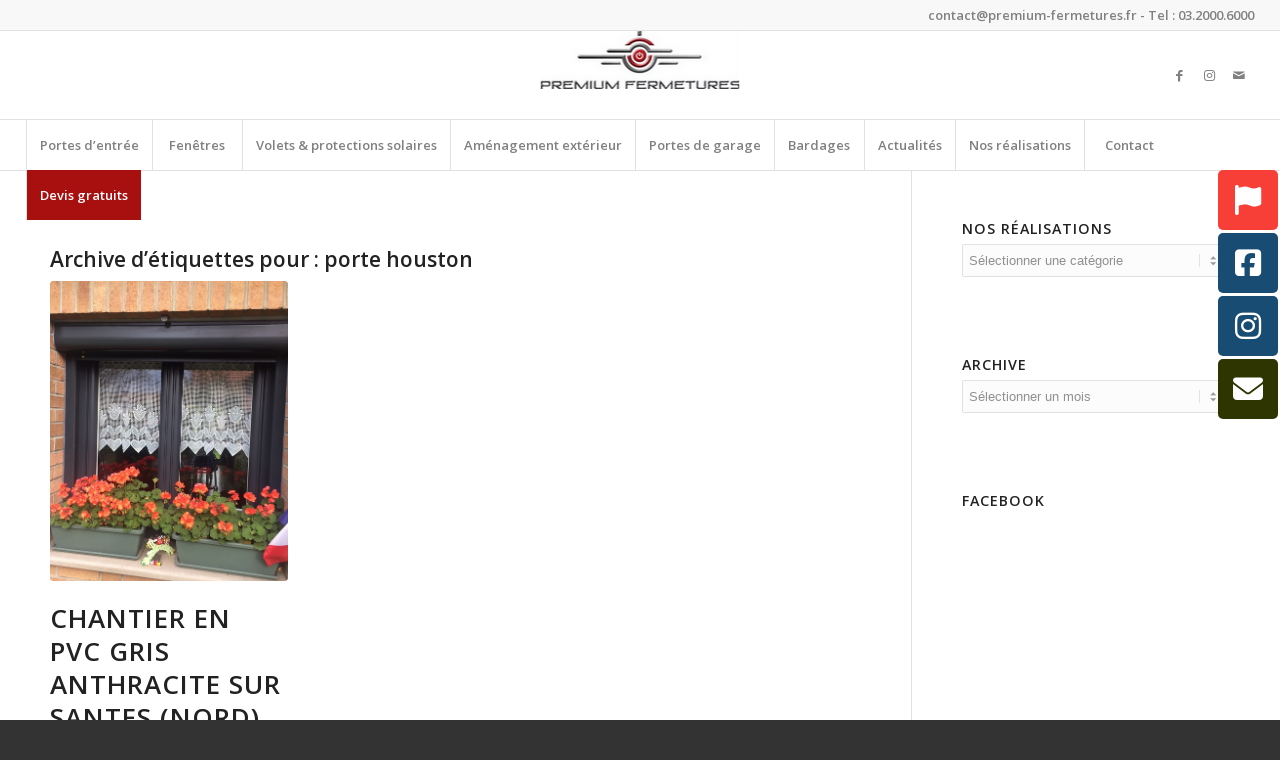

--- FILE ---
content_type: text/html; charset=UTF-8
request_url: https://www.premium-fermetures.fr/tag/porte-houston/
body_size: 15460
content:
<!DOCTYPE html>
<html lang="fr-FR" class="html_stretched responsive av-preloader-disabled  html_header_top html_logo_center html_bottom_nav_header html_menu_right html_slim html_header_sticky_disabled html_header_shrinking_disabled html_header_topbar_active html_mobile_menu_tablet html_header_searchicon_disabled html_content_align_center html_header_unstick_top_disabled html_header_stretch html_elegant-blog html_modern-blog html_av-overlay-side html_av-overlay-side-classic html_av-submenu-noclone html_entry_id_1435 av-cookies-no-cookie-consent av-no-preview av-default-lightbox html_text_menu_active av-mobile-menu-switch-default">
<head>
<meta charset="UTF-8" />


<!-- mobile setting -->
<meta name="viewport" content="width=device-width, initial-scale=1">

<!-- Scripts/CSS and wp_head hook -->
<meta name='robots' content='index, follow, max-image-preview:large, max-snippet:-1, max-video-preview:-1' />

	<!-- This site is optimized with the Yoast SEO plugin v21.2 - https://yoast.com/wordpress/plugins/seo/ -->
	<title>porte houston Archives - Premium Fermetures</title>
	<link rel="canonical" href="https://www.premium-fermetures.fr/tag/porte-houston/" />
	<meta property="og:locale" content="fr_FR" />
	<meta property="og:type" content="article" />
	<meta property="og:title" content="porte houston Archives - Premium Fermetures" />
	<meta property="og:url" content="https://www.premium-fermetures.fr/tag/porte-houston/" />
	<meta property="og:site_name" content="Premium Fermetures" />
	<meta name="twitter:card" content="summary_large_image" />
	<script type="application/ld+json" class="yoast-schema-graph">{"@context":"https://schema.org","@graph":[{"@type":"CollectionPage","@id":"https://www.premium-fermetures.fr/tag/porte-houston/","url":"https://www.premium-fermetures.fr/tag/porte-houston/","name":"porte houston Archives - Premium Fermetures","isPartOf":{"@id":"https://www.premium-fermetures.fr/#website"},"primaryImageOfPage":{"@id":"https://www.premium-fermetures.fr/tag/porte-houston/#primaryimage"},"image":{"@id":"https://www.premium-fermetures.fr/tag/porte-houston/#primaryimage"},"thumbnailUrl":"https://www.premium-fermetures.fr/wp-content/uploads/2016/10/fenetre_t70-1.jpg","breadcrumb":{"@id":"https://www.premium-fermetures.fr/tag/porte-houston/#breadcrumb"},"inLanguage":"fr-FR"},{"@type":"ImageObject","inLanguage":"fr-FR","@id":"https://www.premium-fermetures.fr/tag/porte-houston/#primaryimage","url":"https://www.premium-fermetures.fr/wp-content/uploads/2016/10/fenetre_t70-1.jpg","contentUrl":"https://www.premium-fermetures.fr/wp-content/uploads/2016/10/fenetre_t70-1.jpg","width":487,"height":650,"caption":"Fenêtre en PVC T70"},{"@type":"BreadcrumbList","@id":"https://www.premium-fermetures.fr/tag/porte-houston/#breadcrumb","itemListElement":[{"@type":"ListItem","position":1,"name":"Accueil","item":"https://www.premium-fermetures.fr/accueil-2/"},{"@type":"ListItem","position":2,"name":"porte houston"}]},{"@type":"WebSite","@id":"https://www.premium-fermetures.fr/#website","url":"https://www.premium-fermetures.fr/","name":"Premium Fermetures","description":"Premium fermetures","potentialAction":[{"@type":"SearchAction","target":{"@type":"EntryPoint","urlTemplate":"https://www.premium-fermetures.fr/?s={search_term_string}"},"query-input":"required name=search_term_string"}],"inLanguage":"fr-FR"}]}</script>
	<!-- / Yoast SEO plugin. -->


<link rel='dns-prefetch' href='//www.googletagmanager.com' />
<link rel="alternate" type="application/rss+xml" title="Premium Fermetures &raquo; Flux" href="https://www.premium-fermetures.fr/feed/" />
<link rel="alternate" type="application/rss+xml" title="Premium Fermetures &raquo; Flux des commentaires" href="https://www.premium-fermetures.fr/comments/feed/" />
<link rel="alternate" type="application/rss+xml" title="Premium Fermetures &raquo; Flux de l’étiquette porte houston" href="https://www.premium-fermetures.fr/tag/porte-houston/feed/" />

<!-- google webfont font replacement -->

			<script type='text/javascript'>

				(function() {

					/*	check if webfonts are disabled by user setting via cookie - or user must opt in.	*/
					var html = document.getElementsByTagName('html')[0];
					var cookie_check = html.className.indexOf('av-cookies-needs-opt-in') >= 0 || html.className.indexOf('av-cookies-can-opt-out') >= 0;
					var allow_continue = true;
					var silent_accept_cookie = html.className.indexOf('av-cookies-user-silent-accept') >= 0;

					if( cookie_check && ! silent_accept_cookie )
					{
						if( ! document.cookie.match(/aviaCookieConsent/) || html.className.indexOf('av-cookies-session-refused') >= 0 )
						{
							allow_continue = false;
						}
						else
						{
							if( ! document.cookie.match(/aviaPrivacyRefuseCookiesHideBar/) )
							{
								allow_continue = false;
							}
							else if( ! document.cookie.match(/aviaPrivacyEssentialCookiesEnabled/) )
							{
								allow_continue = false;
							}
							else if( document.cookie.match(/aviaPrivacyGoogleWebfontsDisabled/) )
							{
								allow_continue = false;
							}
						}
					}

					if( allow_continue )
					{
						var f = document.createElement('link');

						f.type 	= 'text/css';
						f.rel 	= 'stylesheet';
						f.href 	= 'https://fonts.googleapis.com/css?family=Open+Sans:400,600&display=auto';
						f.id 	= 'avia-google-webfont';

						document.getElementsByTagName('head')[0].appendChild(f);
					}
				})();

			</script>
			<script type="text/javascript">
window._wpemojiSettings = {"baseUrl":"https:\/\/s.w.org\/images\/core\/emoji\/14.0.0\/72x72\/","ext":".png","svgUrl":"https:\/\/s.w.org\/images\/core\/emoji\/14.0.0\/svg\/","svgExt":".svg","source":{"concatemoji":"https:\/\/www.premium-fermetures.fr\/wp-includes\/js\/wp-emoji-release.min.js?ver=6.3.7"}};
/*! This file is auto-generated */
!function(i,n){var o,s,e;function c(e){try{var t={supportTests:e,timestamp:(new Date).valueOf()};sessionStorage.setItem(o,JSON.stringify(t))}catch(e){}}function p(e,t,n){e.clearRect(0,0,e.canvas.width,e.canvas.height),e.fillText(t,0,0);var t=new Uint32Array(e.getImageData(0,0,e.canvas.width,e.canvas.height).data),r=(e.clearRect(0,0,e.canvas.width,e.canvas.height),e.fillText(n,0,0),new Uint32Array(e.getImageData(0,0,e.canvas.width,e.canvas.height).data));return t.every(function(e,t){return e===r[t]})}function u(e,t,n){switch(t){case"flag":return n(e,"\ud83c\udff3\ufe0f\u200d\u26a7\ufe0f","\ud83c\udff3\ufe0f\u200b\u26a7\ufe0f")?!1:!n(e,"\ud83c\uddfa\ud83c\uddf3","\ud83c\uddfa\u200b\ud83c\uddf3")&&!n(e,"\ud83c\udff4\udb40\udc67\udb40\udc62\udb40\udc65\udb40\udc6e\udb40\udc67\udb40\udc7f","\ud83c\udff4\u200b\udb40\udc67\u200b\udb40\udc62\u200b\udb40\udc65\u200b\udb40\udc6e\u200b\udb40\udc67\u200b\udb40\udc7f");case"emoji":return!n(e,"\ud83e\udef1\ud83c\udffb\u200d\ud83e\udef2\ud83c\udfff","\ud83e\udef1\ud83c\udffb\u200b\ud83e\udef2\ud83c\udfff")}return!1}function f(e,t,n){var r="undefined"!=typeof WorkerGlobalScope&&self instanceof WorkerGlobalScope?new OffscreenCanvas(300,150):i.createElement("canvas"),a=r.getContext("2d",{willReadFrequently:!0}),o=(a.textBaseline="top",a.font="600 32px Arial",{});return e.forEach(function(e){o[e]=t(a,e,n)}),o}function t(e){var t=i.createElement("script");t.src=e,t.defer=!0,i.head.appendChild(t)}"undefined"!=typeof Promise&&(o="wpEmojiSettingsSupports",s=["flag","emoji"],n.supports={everything:!0,everythingExceptFlag:!0},e=new Promise(function(e){i.addEventListener("DOMContentLoaded",e,{once:!0})}),new Promise(function(t){var n=function(){try{var e=JSON.parse(sessionStorage.getItem(o));if("object"==typeof e&&"number"==typeof e.timestamp&&(new Date).valueOf()<e.timestamp+604800&&"object"==typeof e.supportTests)return e.supportTests}catch(e){}return null}();if(!n){if("undefined"!=typeof Worker&&"undefined"!=typeof OffscreenCanvas&&"undefined"!=typeof URL&&URL.createObjectURL&&"undefined"!=typeof Blob)try{var e="postMessage("+f.toString()+"("+[JSON.stringify(s),u.toString(),p.toString()].join(",")+"));",r=new Blob([e],{type:"text/javascript"}),a=new Worker(URL.createObjectURL(r),{name:"wpTestEmojiSupports"});return void(a.onmessage=function(e){c(n=e.data),a.terminate(),t(n)})}catch(e){}c(n=f(s,u,p))}t(n)}).then(function(e){for(var t in e)n.supports[t]=e[t],n.supports.everything=n.supports.everything&&n.supports[t],"flag"!==t&&(n.supports.everythingExceptFlag=n.supports.everythingExceptFlag&&n.supports[t]);n.supports.everythingExceptFlag=n.supports.everythingExceptFlag&&!n.supports.flag,n.DOMReady=!1,n.readyCallback=function(){n.DOMReady=!0}}).then(function(){return e}).then(function(){var e;n.supports.everything||(n.readyCallback(),(e=n.source||{}).concatemoji?t(e.concatemoji):e.wpemoji&&e.twemoji&&(t(e.twemoji),t(e.wpemoji)))}))}((window,document),window._wpemojiSettings);
</script>
<style type="text/css">
img.wp-smiley,
img.emoji {
	display: inline !important;
	border: none !important;
	box-shadow: none !important;
	height: 1em !important;
	width: 1em !important;
	margin: 0 0.07em !important;
	vertical-align: -0.1em !important;
	background: none !important;
	padding: 0 !important;
}
</style>
	<link rel='stylesheet' id='wp-block-library-css' href='https://www.premium-fermetures.fr/wp-includes/css/dist/block-library/style.min.css?ver=6.3.7' type='text/css' media='all' />
<style id='global-styles-inline-css' type='text/css'>
body{--wp--preset--color--black: #000000;--wp--preset--color--cyan-bluish-gray: #abb8c3;--wp--preset--color--white: #ffffff;--wp--preset--color--pale-pink: #f78da7;--wp--preset--color--vivid-red: #cf2e2e;--wp--preset--color--luminous-vivid-orange: #ff6900;--wp--preset--color--luminous-vivid-amber: #fcb900;--wp--preset--color--light-green-cyan: #7bdcb5;--wp--preset--color--vivid-green-cyan: #00d084;--wp--preset--color--pale-cyan-blue: #8ed1fc;--wp--preset--color--vivid-cyan-blue: #0693e3;--wp--preset--color--vivid-purple: #9b51e0;--wp--preset--color--metallic-red: #b02b2c;--wp--preset--color--maximum-yellow-red: #edae44;--wp--preset--color--yellow-sun: #eeee22;--wp--preset--color--palm-leaf: #83a846;--wp--preset--color--aero: #7bb0e7;--wp--preset--color--old-lavender: #745f7e;--wp--preset--color--steel-teal: #5f8789;--wp--preset--color--raspberry-pink: #d65799;--wp--preset--color--medium-turquoise: #4ecac2;--wp--preset--gradient--vivid-cyan-blue-to-vivid-purple: linear-gradient(135deg,rgba(6,147,227,1) 0%,rgb(155,81,224) 100%);--wp--preset--gradient--light-green-cyan-to-vivid-green-cyan: linear-gradient(135deg,rgb(122,220,180) 0%,rgb(0,208,130) 100%);--wp--preset--gradient--luminous-vivid-amber-to-luminous-vivid-orange: linear-gradient(135deg,rgba(252,185,0,1) 0%,rgba(255,105,0,1) 100%);--wp--preset--gradient--luminous-vivid-orange-to-vivid-red: linear-gradient(135deg,rgba(255,105,0,1) 0%,rgb(207,46,46) 100%);--wp--preset--gradient--very-light-gray-to-cyan-bluish-gray: linear-gradient(135deg,rgb(238,238,238) 0%,rgb(169,184,195) 100%);--wp--preset--gradient--cool-to-warm-spectrum: linear-gradient(135deg,rgb(74,234,220) 0%,rgb(151,120,209) 20%,rgb(207,42,186) 40%,rgb(238,44,130) 60%,rgb(251,105,98) 80%,rgb(254,248,76) 100%);--wp--preset--gradient--blush-light-purple: linear-gradient(135deg,rgb(255,206,236) 0%,rgb(152,150,240) 100%);--wp--preset--gradient--blush-bordeaux: linear-gradient(135deg,rgb(254,205,165) 0%,rgb(254,45,45) 50%,rgb(107,0,62) 100%);--wp--preset--gradient--luminous-dusk: linear-gradient(135deg,rgb(255,203,112) 0%,rgb(199,81,192) 50%,rgb(65,88,208) 100%);--wp--preset--gradient--pale-ocean: linear-gradient(135deg,rgb(255,245,203) 0%,rgb(182,227,212) 50%,rgb(51,167,181) 100%);--wp--preset--gradient--electric-grass: linear-gradient(135deg,rgb(202,248,128) 0%,rgb(113,206,126) 100%);--wp--preset--gradient--midnight: linear-gradient(135deg,rgb(2,3,129) 0%,rgb(40,116,252) 100%);--wp--preset--font-size--small: 1rem;--wp--preset--font-size--medium: 1.125rem;--wp--preset--font-size--large: 1.75rem;--wp--preset--font-size--x-large: clamp(1.75rem, 3vw, 2.25rem);--wp--preset--spacing--20: 0.44rem;--wp--preset--spacing--30: 0.67rem;--wp--preset--spacing--40: 1rem;--wp--preset--spacing--50: 1.5rem;--wp--preset--spacing--60: 2.25rem;--wp--preset--spacing--70: 3.38rem;--wp--preset--spacing--80: 5.06rem;--wp--preset--shadow--natural: 6px 6px 9px rgba(0, 0, 0, 0.2);--wp--preset--shadow--deep: 12px 12px 50px rgba(0, 0, 0, 0.4);--wp--preset--shadow--sharp: 6px 6px 0px rgba(0, 0, 0, 0.2);--wp--preset--shadow--outlined: 6px 6px 0px -3px rgba(255, 255, 255, 1), 6px 6px rgba(0, 0, 0, 1);--wp--preset--shadow--crisp: 6px 6px 0px rgba(0, 0, 0, 1);}body { margin: 0;--wp--style--global--content-size: 800px;--wp--style--global--wide-size: 1130px; }.wp-site-blocks > .alignleft { float: left; margin-right: 2em; }.wp-site-blocks > .alignright { float: right; margin-left: 2em; }.wp-site-blocks > .aligncenter { justify-content: center; margin-left: auto; margin-right: auto; }:where(.is-layout-flex){gap: 0.5em;}:where(.is-layout-grid){gap: 0.5em;}body .is-layout-flow > .alignleft{float: left;margin-inline-start: 0;margin-inline-end: 2em;}body .is-layout-flow > .alignright{float: right;margin-inline-start: 2em;margin-inline-end: 0;}body .is-layout-flow > .aligncenter{margin-left: auto !important;margin-right: auto !important;}body .is-layout-constrained > .alignleft{float: left;margin-inline-start: 0;margin-inline-end: 2em;}body .is-layout-constrained > .alignright{float: right;margin-inline-start: 2em;margin-inline-end: 0;}body .is-layout-constrained > .aligncenter{margin-left: auto !important;margin-right: auto !important;}body .is-layout-constrained > :where(:not(.alignleft):not(.alignright):not(.alignfull)){max-width: var(--wp--style--global--content-size);margin-left: auto !important;margin-right: auto !important;}body .is-layout-constrained > .alignwide{max-width: var(--wp--style--global--wide-size);}body .is-layout-flex{display: flex;}body .is-layout-flex{flex-wrap: wrap;align-items: center;}body .is-layout-flex > *{margin: 0;}body .is-layout-grid{display: grid;}body .is-layout-grid > *{margin: 0;}body{padding-top: 0px;padding-right: 0px;padding-bottom: 0px;padding-left: 0px;}a:where(:not(.wp-element-button)){text-decoration: underline;}.wp-element-button, .wp-block-button__link{background-color: #32373c;border-width: 0;color: #fff;font-family: inherit;font-size: inherit;line-height: inherit;padding: calc(0.667em + 2px) calc(1.333em + 2px);text-decoration: none;}.has-black-color{color: var(--wp--preset--color--black) !important;}.has-cyan-bluish-gray-color{color: var(--wp--preset--color--cyan-bluish-gray) !important;}.has-white-color{color: var(--wp--preset--color--white) !important;}.has-pale-pink-color{color: var(--wp--preset--color--pale-pink) !important;}.has-vivid-red-color{color: var(--wp--preset--color--vivid-red) !important;}.has-luminous-vivid-orange-color{color: var(--wp--preset--color--luminous-vivid-orange) !important;}.has-luminous-vivid-amber-color{color: var(--wp--preset--color--luminous-vivid-amber) !important;}.has-light-green-cyan-color{color: var(--wp--preset--color--light-green-cyan) !important;}.has-vivid-green-cyan-color{color: var(--wp--preset--color--vivid-green-cyan) !important;}.has-pale-cyan-blue-color{color: var(--wp--preset--color--pale-cyan-blue) !important;}.has-vivid-cyan-blue-color{color: var(--wp--preset--color--vivid-cyan-blue) !important;}.has-vivid-purple-color{color: var(--wp--preset--color--vivid-purple) !important;}.has-metallic-red-color{color: var(--wp--preset--color--metallic-red) !important;}.has-maximum-yellow-red-color{color: var(--wp--preset--color--maximum-yellow-red) !important;}.has-yellow-sun-color{color: var(--wp--preset--color--yellow-sun) !important;}.has-palm-leaf-color{color: var(--wp--preset--color--palm-leaf) !important;}.has-aero-color{color: var(--wp--preset--color--aero) !important;}.has-old-lavender-color{color: var(--wp--preset--color--old-lavender) !important;}.has-steel-teal-color{color: var(--wp--preset--color--steel-teal) !important;}.has-raspberry-pink-color{color: var(--wp--preset--color--raspberry-pink) !important;}.has-medium-turquoise-color{color: var(--wp--preset--color--medium-turquoise) !important;}.has-black-background-color{background-color: var(--wp--preset--color--black) !important;}.has-cyan-bluish-gray-background-color{background-color: var(--wp--preset--color--cyan-bluish-gray) !important;}.has-white-background-color{background-color: var(--wp--preset--color--white) !important;}.has-pale-pink-background-color{background-color: var(--wp--preset--color--pale-pink) !important;}.has-vivid-red-background-color{background-color: var(--wp--preset--color--vivid-red) !important;}.has-luminous-vivid-orange-background-color{background-color: var(--wp--preset--color--luminous-vivid-orange) !important;}.has-luminous-vivid-amber-background-color{background-color: var(--wp--preset--color--luminous-vivid-amber) !important;}.has-light-green-cyan-background-color{background-color: var(--wp--preset--color--light-green-cyan) !important;}.has-vivid-green-cyan-background-color{background-color: var(--wp--preset--color--vivid-green-cyan) !important;}.has-pale-cyan-blue-background-color{background-color: var(--wp--preset--color--pale-cyan-blue) !important;}.has-vivid-cyan-blue-background-color{background-color: var(--wp--preset--color--vivid-cyan-blue) !important;}.has-vivid-purple-background-color{background-color: var(--wp--preset--color--vivid-purple) !important;}.has-metallic-red-background-color{background-color: var(--wp--preset--color--metallic-red) !important;}.has-maximum-yellow-red-background-color{background-color: var(--wp--preset--color--maximum-yellow-red) !important;}.has-yellow-sun-background-color{background-color: var(--wp--preset--color--yellow-sun) !important;}.has-palm-leaf-background-color{background-color: var(--wp--preset--color--palm-leaf) !important;}.has-aero-background-color{background-color: var(--wp--preset--color--aero) !important;}.has-old-lavender-background-color{background-color: var(--wp--preset--color--old-lavender) !important;}.has-steel-teal-background-color{background-color: var(--wp--preset--color--steel-teal) !important;}.has-raspberry-pink-background-color{background-color: var(--wp--preset--color--raspberry-pink) !important;}.has-medium-turquoise-background-color{background-color: var(--wp--preset--color--medium-turquoise) !important;}.has-black-border-color{border-color: var(--wp--preset--color--black) !important;}.has-cyan-bluish-gray-border-color{border-color: var(--wp--preset--color--cyan-bluish-gray) !important;}.has-white-border-color{border-color: var(--wp--preset--color--white) !important;}.has-pale-pink-border-color{border-color: var(--wp--preset--color--pale-pink) !important;}.has-vivid-red-border-color{border-color: var(--wp--preset--color--vivid-red) !important;}.has-luminous-vivid-orange-border-color{border-color: var(--wp--preset--color--luminous-vivid-orange) !important;}.has-luminous-vivid-amber-border-color{border-color: var(--wp--preset--color--luminous-vivid-amber) !important;}.has-light-green-cyan-border-color{border-color: var(--wp--preset--color--light-green-cyan) !important;}.has-vivid-green-cyan-border-color{border-color: var(--wp--preset--color--vivid-green-cyan) !important;}.has-pale-cyan-blue-border-color{border-color: var(--wp--preset--color--pale-cyan-blue) !important;}.has-vivid-cyan-blue-border-color{border-color: var(--wp--preset--color--vivid-cyan-blue) !important;}.has-vivid-purple-border-color{border-color: var(--wp--preset--color--vivid-purple) !important;}.has-metallic-red-border-color{border-color: var(--wp--preset--color--metallic-red) !important;}.has-maximum-yellow-red-border-color{border-color: var(--wp--preset--color--maximum-yellow-red) !important;}.has-yellow-sun-border-color{border-color: var(--wp--preset--color--yellow-sun) !important;}.has-palm-leaf-border-color{border-color: var(--wp--preset--color--palm-leaf) !important;}.has-aero-border-color{border-color: var(--wp--preset--color--aero) !important;}.has-old-lavender-border-color{border-color: var(--wp--preset--color--old-lavender) !important;}.has-steel-teal-border-color{border-color: var(--wp--preset--color--steel-teal) !important;}.has-raspberry-pink-border-color{border-color: var(--wp--preset--color--raspberry-pink) !important;}.has-medium-turquoise-border-color{border-color: var(--wp--preset--color--medium-turquoise) !important;}.has-vivid-cyan-blue-to-vivid-purple-gradient-background{background: var(--wp--preset--gradient--vivid-cyan-blue-to-vivid-purple) !important;}.has-light-green-cyan-to-vivid-green-cyan-gradient-background{background: var(--wp--preset--gradient--light-green-cyan-to-vivid-green-cyan) !important;}.has-luminous-vivid-amber-to-luminous-vivid-orange-gradient-background{background: var(--wp--preset--gradient--luminous-vivid-amber-to-luminous-vivid-orange) !important;}.has-luminous-vivid-orange-to-vivid-red-gradient-background{background: var(--wp--preset--gradient--luminous-vivid-orange-to-vivid-red) !important;}.has-very-light-gray-to-cyan-bluish-gray-gradient-background{background: var(--wp--preset--gradient--very-light-gray-to-cyan-bluish-gray) !important;}.has-cool-to-warm-spectrum-gradient-background{background: var(--wp--preset--gradient--cool-to-warm-spectrum) !important;}.has-blush-light-purple-gradient-background{background: var(--wp--preset--gradient--blush-light-purple) !important;}.has-blush-bordeaux-gradient-background{background: var(--wp--preset--gradient--blush-bordeaux) !important;}.has-luminous-dusk-gradient-background{background: var(--wp--preset--gradient--luminous-dusk) !important;}.has-pale-ocean-gradient-background{background: var(--wp--preset--gradient--pale-ocean) !important;}.has-electric-grass-gradient-background{background: var(--wp--preset--gradient--electric-grass) !important;}.has-midnight-gradient-background{background: var(--wp--preset--gradient--midnight) !important;}.has-small-font-size{font-size: var(--wp--preset--font-size--small) !important;}.has-medium-font-size{font-size: var(--wp--preset--font-size--medium) !important;}.has-large-font-size{font-size: var(--wp--preset--font-size--large) !important;}.has-x-large-font-size{font-size: var(--wp--preset--font-size--x-large) !important;}
.wp-block-navigation a:where(:not(.wp-element-button)){color: inherit;}
:where(.wp-block-post-template.is-layout-flex){gap: 1.25em;}:where(.wp-block-post-template.is-layout-grid){gap: 1.25em;}
:where(.wp-block-columns.is-layout-flex){gap: 2em;}:where(.wp-block-columns.is-layout-grid){gap: 2em;}
.wp-block-pullquote{font-size: 1.5em;line-height: 1.6;}
</style>
<link rel='stylesheet' id='contact-form-7-css' href='https://www.premium-fermetures.fr/wp-content/plugins/contact-form-7/includes/css/styles.css?ver=5.8' type='text/css' media='all' />
<link rel='stylesheet' id='float-menu-css' href='https://www.premium-fermetures.fr/wp-content/plugins/float-menu/public/assets/css/style.min.css?ver=6.1.2' type='text/css' media='all' />
<style id='float-menu-inline-css' type='text/css'>
.float-menu-1 { --fm-icon-size: 30px; --fm-label-size: 25px; --fm-border-radius: 50%; --fm-color: #E86E2C; --fm-background: #1b094f; --fm-z-index: 9999; }@media only screen and (max-width: 400px){ .float-menu-1 { --fm-icon-size: 15px; --fm-label-size: 12px; } }.fm-item-1-0 { --fm-color: #ffffff; --fm-background: rgb(247,63,56); --fm-label-font: inherit; --fm-label-font-style: normal; --fm-label-weight: normal; --fm-text-font: inherit; --fm-text-size: 16px; --fm-text-weight: normal; }.fm-item-1-0:hover { --fm-hover-color: #ffffff; --fm-hover-background: #184c72; }.fm-item-1-1 { --fm-color: #ffffff; --fm-background: #184c72; --fm-label-font: inherit; --fm-label-font-style: normal; --fm-label-weight: normal; --fm-text-font: inherit; --fm-text-size: 16px; --fm-text-weight: normal; }.fm-item-1-1:hover { --fm-hover-color: #ffffff; --fm-hover-background: #184c72; }.fm-item-1-2 { --fm-color: #ffffff; --fm-background: #184c72; --fm-label-font: inherit; --fm-label-font-style: normal; --fm-label-weight: normal; --fm-text-font: inherit; --fm-text-size: 16px; --fm-text-weight: normal; }.fm-item-1-2:hover { --fm-hover-color: #ffffff; --fm-hover-background: #184c72; }.fm-item-1-3 { --fm-color: #ffffff; --fm-background: rgb(47,53,1); --fm-label-font: inherit; --fm-label-font-style: normal; --fm-label-weight: normal; --fm-text-font: inherit; --fm-text-size: 16px; --fm-text-weight: normal; }.fm-item-1-3:hover { --fm-hover-color: #ffffff; --fm-hover-background: #184c72; }
</style>
<link rel='stylesheet' id='float-menu-fontawesome-css' href='https://www.premium-fermetures.fr/wp-content/plugins/float-menu//vendors/fontawesome/css/all.min.css?ver=6.6' type='text/css' media='all' />
<link rel='stylesheet' id='avia-merged-styles-css' href='https://www.premium-fermetures.fr/wp-content/uploads/dynamic_avia/avia-merged-styles-8e3cc5a87e58f442639afc4d555ce3c5---68c04f9a5c754.css' type='text/css' media='all' />
<script type='text/javascript' src='https://www.premium-fermetures.fr/wp-includes/js/jquery/jquery.min.js?ver=3.7.0' id='jquery-core-js'></script>
<script type='text/javascript' src='https://www.premium-fermetures.fr/wp-includes/js/jquery/jquery-migrate.min.js?ver=3.4.1' id='jquery-migrate-js'></script>
<script type='text/javascript' src='https://www.premium-fermetures.fr/wp-content/themes/enfold/js/avia-compat.js?ver=5.5' id='avia-compat-js'></script>

<!-- Extrait Google Analytics ajouté par Site Kit -->
<script type='text/javascript' src='https://www.googletagmanager.com/gtag/js?id=GT-NC6VK99' id='google_gtagjs-js' async></script>
<script id="google_gtagjs-js-after" type="text/javascript">
window.dataLayer = window.dataLayer || [];function gtag(){dataLayer.push(arguments);}
gtag('set', 'linker', {"domains":["www.premium-fermetures.fr"]} );
gtag("js", new Date());
gtag("set", "developer_id.dZTNiMT", true);
gtag("config", "GT-NC6VK99");
</script>

<!-- Arrêter l&#039;extrait Google Analytics ajouté par Site Kit -->
<link rel="https://api.w.org/" href="https://www.premium-fermetures.fr/wp-json/" /><link rel="alternate" type="application/json" href="https://www.premium-fermetures.fr/wp-json/wp/v2/tags/94" /><link rel="EditURI" type="application/rsd+xml" title="RSD" href="https://www.premium-fermetures.fr/xmlrpc.php?rsd" />
<meta name="generator" content="WordPress 6.3.7" />
<meta name="generator" content="Site Kit by Google 1.111.1" /><link rel="profile" href="http://gmpg.org/xfn/11" />
<link rel="alternate" type="application/rss+xml" title="Premium Fermetures RSS2 Feed" href="https://www.premium-fermetures.fr/feed/" />
<link rel="pingback" href="https://www.premium-fermetures.fr/xmlrpc.php" />
<!--[if lt IE 9]><script src="https://www.premium-fermetures.fr/wp-content/themes/enfold/js/html5shiv.js"></script><![endif]-->

<noscript><style>.lazyload[data-src]{display:none !important;}</style></noscript><style>.lazyload{background-image:none !important;}.lazyload:before{background-image:none !important;}</style><!-- Call Now Button 1.4.1 (https://callnowbutton.com) [renderer:cloud, id:domain_2533cfc9_d609_4403_a453_51478a1bc039]-->
<script data-cnb-version="1.4.1" type="text/javascript" async="async" src="https://user.callnowbutton.com/domain_2533cfc9_d609_4403_a453_51478a1bc039.js?dbver=1757435277"></script>

<!-- Extrait Google Tag Manager ajouté par Site Kit -->
<script type="text/javascript">
			( function( w, d, s, l, i ) {
				w[l] = w[l] || [];
				w[l].push( {'gtm.start': new Date().getTime(), event: 'gtm.js'} );
				var f = d.getElementsByTagName( s )[0],
					j = d.createElement( s ), dl = l != 'dataLayer' ? '&l=' + l : '';
				j.async = true;
				j.src = 'https://www.googletagmanager.com/gtm.js?id=' + i + dl;
				f.parentNode.insertBefore( j, f );
			} )( window, document, 'script', 'dataLayer', 'GTM-5RN9MGH6' );
			
</script>

<!-- Arrêter l&#039;extrait Google Tag Manager ajouté par Site Kit -->
<link rel="icon" href="https://www.premium-fermetures.fr/wp-content/uploads/2018/11/cropped-Premium-fermetures-icone-32x32.png" sizes="32x32" />
<link rel="icon" href="https://www.premium-fermetures.fr/wp-content/uploads/2018/11/cropped-Premium-fermetures-icone-192x192.png" sizes="192x192" />
<link rel="apple-touch-icon" href="https://www.premium-fermetures.fr/wp-content/uploads/2018/11/cropped-Premium-fermetures-icone-180x180.png" />
<meta name="msapplication-TileImage" content="https://www.premium-fermetures.fr/wp-content/uploads/2018/11/cropped-Premium-fermetures-icone-270x270.png" />
		<style type="text/css" id="wp-custom-css">
			#top #wrap_all .av-social-link-linkedin a {
    color: #fff; 
    background-color: #d8b98a; 
}

#top #wrap_all .av-social-link-linkedin:hover a {
    color: #fff; 
    background-color: #d8b98a; 
}

#top #wrap_all .av-social-link-linkedin:hover a {
    color: #fff; 
    background-color: #419cca; 
}

.header_color .phone-info
 {
    color: 
    #808080;
    font-size: 13px;
}
li#menu-item-5299 {
	   background-color: #a81010;
    color: #ffffff;
    border-color: #a81010;
}
li#menu-item-5299 span.avia-menu-text {
    color: white;
}

.attachment-portfolio {
  width: 400px;
  height: 300px;
  object-fit: cover;
  border-radius: 3px;
  display: block;
  margin: 0 auto;
}

@media only screen and (max-width: 750px) {
  /* Add your Mobile Styles here */
  .attachment-portfolio {
    width: 500px;
    height: 400px;
    object-fit: cover;
    border-radius: 3px;
    display: block;
    margin: 0 auto;
  }
}

.blog-categories.minor-meta a[href="https://www.premium-fermetures.fr/category/nos-realisations/"] {
    display: none !important;
}

.blog-categories.minor-meta + text {
    display: none !important;
}

ul.fm-bar.fm-right.fm-rounded.fm-connected.fm-white-icon.fm-white-icon-over.fm-white-label-text.fm-side-space.fm-button-space.fm-css-anim {
    top: 168px !important;
}		</style>
		<style type="text/css">
		@font-face {font-family: 'entypo-fontello'; font-weight: normal; font-style: normal; font-display: auto;
		src: url('https://www.premium-fermetures.fr/wp-content/themes/enfold/config-templatebuilder/avia-template-builder/assets/fonts/entypo-fontello.woff2') format('woff2'),
		url('https://www.premium-fermetures.fr/wp-content/themes/enfold/config-templatebuilder/avia-template-builder/assets/fonts/entypo-fontello.woff') format('woff'),
		url('https://www.premium-fermetures.fr/wp-content/themes/enfold/config-templatebuilder/avia-template-builder/assets/fonts/entypo-fontello.ttf') format('truetype'),
		url('https://www.premium-fermetures.fr/wp-content/themes/enfold/config-templatebuilder/avia-template-builder/assets/fonts/entypo-fontello.svg#entypo-fontello') format('svg'),
		url('https://www.premium-fermetures.fr/wp-content/themes/enfold/config-templatebuilder/avia-template-builder/assets/fonts/entypo-fontello.eot'),
		url('https://www.premium-fermetures.fr/wp-content/themes/enfold/config-templatebuilder/avia-template-builder/assets/fonts/entypo-fontello.eot?#iefix') format('embedded-opentype');
		} #top .avia-font-entypo-fontello, body .avia-font-entypo-fontello, html body [data-av_iconfont='entypo-fontello']:before{ font-family: 'entypo-fontello'; }
		
		@font-face {font-family: 'fontello'; font-weight: normal; font-style: normal; font-display: auto;
		src: url('https://www.premium-fermetures.fr/wp-content/uploads/avia_fonts/fontello/fontello.woff2') format('woff2'),
		url('https://www.premium-fermetures.fr/wp-content/uploads/avia_fonts/fontello/fontello.woff') format('woff'),
		url('https://www.premium-fermetures.fr/wp-content/uploads/avia_fonts/fontello/fontello.ttf') format('truetype'),
		url('https://www.premium-fermetures.fr/wp-content/uploads/avia_fonts/fontello/fontello.svg#fontello') format('svg'),
		url('https://www.premium-fermetures.fr/wp-content/uploads/avia_fonts/fontello/fontello.eot'),
		url('https://www.premium-fermetures.fr/wp-content/uploads/avia_fonts/fontello/fontello.eot?#iefix') format('embedded-opentype');
		} #top .avia-font-fontello, body .avia-font-fontello, html body [data-av_iconfont='fontello']:before{ font-family: 'fontello'; }
		</style>

<!--
Debugging Info for Theme support: 

Theme: Enfold
Version: 5.5
Installed: enfold
AviaFramework Version: 5.3
AviaBuilder Version: 5.3
aviaElementManager Version: 1.0.1
ML:512-PU:47-PLA:14
WP:6.3.7
Compress: CSS:all theme files - JS:disabled
Updates: enabled - token has changed and not verified
PLAu:13
-->
</head>

<body id="top" class="archive tag tag-porte-houston tag-94 stretched rtl_columns av-curtain-numeric open_sans  avia-responsive-images-support av-recaptcha-enabled av-google-badge-hide" itemscope="itemscope" itemtype="https://schema.org/WebPage" >

			<!-- Extrait Google Tag Manager (noscript) ajouté par Site Kit -->
		<noscript>
			<iframe src="https://www.googletagmanager.com/ns.html?id=GTM-5RN9MGH6" height="0" width="0" style="display:none;visibility:hidden"></iframe>
		</noscript>
		<!-- Arrêter l&#039;extrait Google Tag Manager (noscript) ajouté par Site Kit -->
		
	<div id='wrap_all'>

	
<header id='header' class='all_colors header_color light_bg_color  av_header_top av_logo_center av_bottom_nav_header av_menu_right av_slim av_header_sticky_disabled av_header_shrinking_disabled av_header_stretch av_mobile_menu_tablet av_header_searchicon_disabled av_header_unstick_top_disabled av_seperator_big_border' data-av_shrink_factor='50' role="banner" itemscope="itemscope" itemtype="https://schema.org/WPHeader" >

		<div id='header_meta' class='container_wrap container_wrap_meta  av_icon_active_main av_phone_active_right av_extra_header_active av_entry_id_1435'>

			      <div class='container'>
			      <div class='phone-info '><div>contact@premium-fermetures.fr - Tel : 03.2000.6000</div></div>			      </div>
		</div>

		<div  id='header_main' class='container_wrap container_wrap_logo'>

        <div class='container av-logo-container'><div class='inner-container'><span class='logo avia-standard-logo'><a href='https://www.premium-fermetures.fr/' class=''><img src="[data-uri]" height="100" width="300" alt='Premium Fermetures' title='logo PF top' data-src="https://www.premium-fermetures.fr/wp-content/uploads/2022/02/logo-PF-top.png" decoding="async" class="lazyload" data-eio-rwidth="199" data-eio-rheight="58" /><noscript><img src="https://www.premium-fermetures.fr/wp-content/uploads/2022/02/logo-PF-top.png" height="100" width="300" alt='Premium Fermetures' title='logo PF top' data-eio="l" /></noscript></a></span><ul class='noLightbox social_bookmarks icon_count_3'><li class='social_bookmarks_facebook av-social-link-facebook social_icon_1'><a target="_blank" aria-label="Lien vers Facebook" href='https://www.facebook.com/Premium-Fermetures-100552728047271/' aria-hidden='false' data-av_icon='' data-av_iconfont='entypo-fontello' title='Facebook' rel="noopener"><span class='avia_hidden_link_text'>Facebook</span></a></li><li class='social_bookmarks_instagram av-social-link-instagram social_icon_2'><a target="_blank" aria-label="Lien vers Instagram" href='https://www.instagram.com/premiumfermetures' aria-hidden='false' data-av_icon='' data-av_iconfont='entypo-fontello' title='Instagram' rel="noopener"><span class='avia_hidden_link_text'>Instagram</span></a></li><li class='social_bookmarks_mail av-social-link-mail social_icon_3'><a  aria-label="Lien vers Mail" href='https://www.premium-fermetures.fr/contact' aria-hidden='false' data-av_icon='' data-av_iconfont='entypo-fontello' title='Mail'><span class='avia_hidden_link_text'>Mail</span></a></li></ul></div></div><div id='header_main_alternate' class='container_wrap'><div class='container'><nav class='main_menu' data-selectname='Sélectionner une page'  role="navigation" itemscope="itemscope" itemtype="https://schema.org/SiteNavigationElement" ><div class="avia-menu av-main-nav-wrap"><ul role="menu" class="menu av-main-nav" id="avia-menu"><li role="menuitem" id="menu-item-1675" class="menu-item menu-item-type-custom menu-item-object-custom menu-item-has-children menu-item-top-level menu-item-top-level-1"><a itemprop="url" tabindex="0"><span class="avia-bullet"></span><span class="avia-menu-text">Portes d&rsquo;entrée</span><span class="avia-menu-fx"><span class="avia-arrow-wrap"><span class="avia-arrow"></span></span></span></a>


<ul class="sub-menu">
	<li role="menuitem" id="menu-item-1711" class="menu-item menu-item-type-post_type menu-item-object-page"><a href="https://www.premium-fermetures.fr/portes-en-pvc/" itemprop="url" tabindex="0"><span class="avia-bullet"></span><span class="avia-menu-text">Portes en PVC</span></a></li>
	<li role="menuitem" id="menu-item-1754" class="menu-item menu-item-type-post_type menu-item-object-page"><a href="https://www.premium-fermetures.fr/portes-en-alu/" itemprop="url" tabindex="0"><span class="avia-bullet"></span><span class="avia-menu-text">Portes en Aluminium</span></a></li>
	<li role="menuitem" id="menu-item-1762" class="menu-item menu-item-type-post_type menu-item-object-page"><a href="https://www.premium-fermetures.fr/portes-en-bois/" itemprop="url" tabindex="0"><span class="avia-bullet"></span><span class="avia-menu-text">Portes en bois</span></a></li>
	<li role="menuitem" id="menu-item-1758" class="menu-item menu-item-type-post_type menu-item-object-page"><a href="https://www.premium-fermetures.fr/portes-bois-alu/" itemprop="url" tabindex="0"><span class="avia-bullet"></span><span class="avia-menu-text">Portes Bois / ALU</span></a></li>
	<li role="menuitem" id="menu-item-1765" class="menu-item menu-item-type-post_type menu-item-object-page"><a href="https://www.premium-fermetures.fr/portes-blindees/" itemprop="url" tabindex="0"><span class="avia-bullet"></span><span class="avia-menu-text">Portes blindées</span></a></li>
</ul>
</li>
<li role="menuitem" id="menu-item-1676" class="menu-item menu-item-type-custom menu-item-object-custom menu-item-has-children menu-item-top-level menu-item-top-level-2"><a itemprop="url" tabindex="0"><span class="avia-bullet"></span><span class="avia-menu-text">Fenêtres</span><span class="avia-menu-fx"><span class="avia-arrow-wrap"><span class="avia-arrow"></span></span></span></a>


<ul class="sub-menu">
	<li role="menuitem" id="menu-item-1775" class="menu-item menu-item-type-post_type menu-item-object-page"><a href="https://www.premium-fermetures.fr/fenetres/fenetres-en-pvc/" itemprop="url" tabindex="0"><span class="avia-bullet"></span><span class="avia-menu-text">Fenêtres en PVC</span></a></li>
	<li role="menuitem" id="menu-item-1822" class="menu-item menu-item-type-post_type menu-item-object-page"><a href="https://www.premium-fermetures.fr/fenetres/fenetres-en-alu/" itemprop="url" tabindex="0"><span class="avia-bullet"></span><span class="avia-menu-text">Fenêtres en Alu</span></a></li>
	<li role="menuitem" id="menu-item-1827" class="menu-item menu-item-type-post_type menu-item-object-page"><a href="https://www.premium-fermetures.fr/fenetres/fenetres-en-bois/" itemprop="url" tabindex="0"><span class="avia-bullet"></span><span class="avia-menu-text">Fenêtres en Bois</span></a></li>
	<li role="menuitem" id="menu-item-1831" class="menu-item menu-item-type-post_type menu-item-object-page"><a href="https://www.premium-fermetures.fr/fenetres/mixte-bois-alu/" itemprop="url" tabindex="0"><span class="avia-bullet"></span><span class="avia-menu-text">Fenêtres Mixte Bois / Alu</span></a></li>
</ul>
</li>
<li role="menuitem" id="menu-item-2679" class="menu-item menu-item-type-custom menu-item-object-custom menu-item-has-children menu-item-top-level menu-item-top-level-3"><a href="#" itemprop="url" tabindex="0"><span class="avia-bullet"></span><span class="avia-menu-text">Volets &#038; protections solaires</span><span class="avia-menu-fx"><span class="avia-arrow-wrap"><span class="avia-arrow"></span></span></span></a>


<ul class="sub-menu">
	<li role="menuitem" id="menu-item-2317" class="menu-item menu-item-type-post_type menu-item-object-page"><a href="https://www.premium-fermetures.fr/protections-solaires/store-screen/" itemprop="url" tabindex="0"><span class="avia-bullet"></span><span class="avia-menu-text">Stores screens</span></a></li>
	<li role="menuitem" id="menu-item-1838" class="menu-item menu-item-type-post_type menu-item-object-page"><a href="https://www.premium-fermetures.fr/volets-roulants/" itemprop="url" tabindex="0"><span class="avia-bullet"></span><span class="avia-menu-text">Volets roulants</span></a></li>
	<li role="menuitem" id="menu-item-1844" class="menu-item menu-item-type-post_type menu-item-object-page"><a href="https://www.premium-fermetures.fr/volets-battants/" itemprop="url" tabindex="0"><span class="avia-bullet"></span><span class="avia-menu-text">Volets battants</span></a></li>
	<li role="menuitem" id="menu-item-3045" class="menu-item menu-item-type-post_type menu-item-object-page"><a href="https://www.premium-fermetures.fr/volets-coulissants/" itemprop="url" tabindex="0"><span class="avia-bullet"></span><span class="avia-menu-text">Volets coulissants</span></a></li>
	<li role="menuitem" id="menu-item-1849" class="menu-item menu-item-type-post_type menu-item-object-page"><a href="https://www.premium-fermetures.fr/protections-solaires/brises-soleil-orientables-bso/" itemprop="url" tabindex="0"><span class="avia-bullet"></span><span class="avia-menu-text">Brises-soleil orientables (BSO)</span></a></li>
</ul>
</li>
<li role="menuitem" id="menu-item-4778" class="menu-item menu-item-type-custom menu-item-object-custom menu-item-has-children menu-item-top-level menu-item-top-level-4"><a href="#" itemprop="url" tabindex="0"><span class="avia-bullet"></span><span class="avia-menu-text">Aménagement extérieur</span><span class="avia-menu-fx"><span class="avia-arrow-wrap"><span class="avia-arrow"></span></span></span></a>


<ul class="sub-menu">
	<li role="menuitem" id="menu-item-5638" class="menu-item menu-item-type-post_type menu-item-object-page"><a href="https://www.premium-fermetures.fr/protections-solaires/store-banne-winsol/" itemprop="url" tabindex="0"><span class="avia-bullet"></span><span class="avia-menu-text">Store Banne Winsol</span></a></li>
	<li role="menuitem" id="menu-item-5986" class="menu-item menu-item-type-post_type menu-item-object-post"><a href="https://www.premium-fermetures.fr/redonnez-de-leclat-a-vos-facades-2/" itemprop="url" tabindex="0"><span class="avia-bullet"></span><span class="avia-menu-text">Redonnez de l’éclat à vos façades</span></a></li>
	<li role="menuitem" id="menu-item-2179" class="menu-item menu-item-type-post_type menu-item-object-page"><a href="https://www.premium-fermetures.fr/pergola-bioclimatique-renson/" itemprop="url" tabindex="0"><span class="avia-bullet"></span><span class="avia-menu-text">Pergolas Renson</span></a></li>
	<li role="menuitem" id="menu-item-4887" class="menu-item menu-item-type-post_type menu-item-object-page"><a href="https://www.premium-fermetures.fr/pergolas-pour-hotels-cafes-et-restaurants/" itemprop="url" tabindex="0"><span class="avia-bullet"></span><span class="avia-menu-text">Pergolas HoReCa</span></a></li>
	<li role="menuitem" id="menu-item-4780" class="menu-item menu-item-type-post_type menu-item-object-page"><a href="https://www.premium-fermetures.fr/brasero-plancha-ofyr/" itemprop="url" tabindex="0"><span class="avia-bullet"></span><span class="avia-menu-text">Brasero plancha OFYR</span></a></li>
</ul>
</li>
<li role="menuitem" id="menu-item-1862" class="menu-item menu-item-type-post_type menu-item-object-page menu-item-top-level menu-item-top-level-5"><a href="https://www.premium-fermetures.fr/portes-de-garage/" itemprop="url" tabindex="0"><span class="avia-bullet"></span><span class="avia-menu-text">Portes de garage</span><span class="avia-menu-fx"><span class="avia-arrow-wrap"><span class="avia-arrow"></span></span></span></a></li>
<li role="menuitem" id="menu-item-2347" class="menu-item menu-item-type-post_type menu-item-object-page menu-item-top-level menu-item-top-level-6"><a href="https://www.premium-fermetures.fr/bardages/" itemprop="url" tabindex="0"><span class="avia-bullet"></span><span class="avia-menu-text">Bardages</span><span class="avia-menu-fx"><span class="avia-arrow-wrap"><span class="avia-arrow"></span></span></span></a></li>
<li role="menuitem" id="menu-item-4348" class="menu-item menu-item-type-post_type menu-item-object-page menu-item-top-level menu-item-top-level-7"><a href="https://www.premium-fermetures.fr/actualites/" itemprop="url" tabindex="0"><span class="avia-bullet"></span><span class="avia-menu-text">Actualités</span><span class="avia-menu-fx"><span class="avia-arrow-wrap"><span class="avia-arrow"></span></span></span></a></li>
<li role="menuitem" id="menu-item-1685" class="menu-item menu-item-type-post_type menu-item-object-page menu-item-top-level menu-item-top-level-8"><a href="https://www.premium-fermetures.fr/nos-realisations/" itemprop="url" tabindex="0"><span class="avia-bullet"></span><span class="avia-menu-text">Nos réalisations</span><span class="avia-menu-fx"><span class="avia-arrow-wrap"><span class="avia-arrow"></span></span></span></a></li>
<li role="menuitem" id="menu-item-5289" class="menu-item menu-item-type-post_type menu-item-object-page menu-item-top-level menu-item-top-level-9"><a href="https://www.premium-fermetures.fr/contact/" itemprop="url" tabindex="0"><span class="avia-bullet"></span><span class="avia-menu-text">Contact</span><span class="avia-menu-fx"><span class="avia-arrow-wrap"><span class="avia-arrow"></span></span></span></a></li>
<li role="menuitem" id="menu-item-5299" class="menu-item menu-item-type-post_type menu-item-object-page menu-item-top-level menu-item-top-level-10"><a href="https://www.premium-fermetures.fr/devis/" itemprop="url" tabindex="0"><span class="avia-bullet"></span><span class="avia-menu-text">Devis gratuits</span><span class="avia-menu-fx"><span class="avia-arrow-wrap"><span class="avia-arrow"></span></span></span></a></li>
<li class="av-burger-menu-main menu-item-avia-special ">
	        			<a href="#" aria-label="Menu" aria-hidden="false">
							<span class="av-hamburger av-hamburger--spin av-js-hamburger">
								<span class="av-hamburger-box">
						          <span class="av-hamburger-inner"></span>
						          <strong>Menu</strong>
								</span>
							</span>
							<span class="avia_hidden_link_text">Menu</span>
						</a>
	        		   </li></ul></div></nav></div> </div> 
		<!-- end container_wrap-->
		</div>
		<div class='header_bg'></div>

<!-- end header -->
</header>

	<div id='main' class='all_colors' data-scroll-offset='0'>

	
		<div class='container_wrap container_wrap_first main_color sidebar_right'>

			<div class='container template-blog '>

				<main class='content av-content-small alpha units'  role="main" itemprop="mainContentOfPage" itemscope="itemscope" itemtype="https://schema.org/Blog" >

					<div class="category-term-description">
											</div>

					<div class="entry-content-wrapper"><h3 class='post-title tag-page-post-type-title '>Archive d’étiquettes pour :  <span>porte houston</span></h3><div  data-slideshow-options="{&quot;animation&quot;:&quot;fade&quot;,&quot;autoplay&quot;:false,&quot;loop_autoplay&quot;:&quot;once&quot;,&quot;interval&quot;:5,&quot;loop_manual&quot;:&quot;manual-endless&quot;,&quot;autoplay_stopper&quot;:false,&quot;noNavigation&quot;:false,&quot;show_slide_delay&quot;:90}" class='avia-content-slider avia-content-grid-active avia-content-slider1 avia-content-slider-odd avia-builder-el-no-sibling av-slideshow-ui av-control-default   av-no-slider-navigation av-slideshow-manual av-loop-once av-loop-manual-endless '  itemscope="itemscope" itemtype="https://schema.org/Blog" ><div class="avia-content-slider-inner"><script>console.log('Content :');</script><div class="slide-entry-wrap"><article class='slide-entry flex_column  post-entry post-entry-1435 slide-entry-overview slide-loop-1 slide-parity-odd  post-entry-last  av_one_third first real-thumbnail post-format-standard'  itemscope="itemscope" itemtype="https://schema.org/BlogPosting" itemprop="blogPost" ><a href='https://www.premium-fermetures.fr/chantier-pvc-gris-anthracite-santes-nord/' data-rel='slide-1' class='slide-image' title='Chantier en PVC Gris anthracite sur Santes (Nord)'><img width="300" height="400" src="[data-uri]" class="wp-image-1439 avia-img-lazy-loading-not-1439 attachment-portfolio size-portfolio wp-post-image lazyload" alt="Fenêtre en PVC T70" decoding="async" fetchpriority="high"   data-src="https://www.premium-fermetures.fr/wp-content/uploads/2016/10/fenetre_t70-1.jpg" data-srcset="https://www.premium-fermetures.fr/wp-content/uploads/2016/10/fenetre_t70-1.jpg 487w, https://www.premium-fermetures.fr/wp-content/uploads/2016/10/fenetre_t70-1-225x300.jpg 225w" data-sizes="auto" data-eio-rwidth="487" data-eio-rheight="650" /><noscript><img width="300" height="400" src="https://www.premium-fermetures.fr/wp-content/uploads/2016/10/fenetre_t70-1.jpg" class="wp-image-1439 avia-img-lazy-loading-not-1439 attachment-portfolio size-portfolio wp-post-image" alt="Fenêtre en PVC T70" decoding="async" fetchpriority="high" srcset="https://www.premium-fermetures.fr/wp-content/uploads/2016/10/fenetre_t70-1.jpg 487w, https://www.premium-fermetures.fr/wp-content/uploads/2016/10/fenetre_t70-1-225x300.jpg 225w" sizes="(max-width: 300px) 100vw, 300px" data-eio="l" /></noscript></a><div class="slide-content"><header class="entry-content-header"><h3 class='slide-entry-title entry-title '  itemprop="headline" ><a href='https://www.premium-fermetures.fr/chantier-pvc-gris-anthracite-santes-nord/' title='Chantier en PVC Gris anthracite sur Santes (Nord)'>Chantier en PVC Gris anthracite sur Santes (Nord)</a></h3><span class="blog-categories minor-meta"><a href="https://www.premium-fermetures.fr/category/nos-realisations/" rel="tag">Nos réalisations</a> </span><span class="av-vertical-delimiter"></span></header><div class='slide-entry-excerpt entry-content'  itemprop="text" >[vc_row][vc_column][vc_column_text]Grâce à sa longévité et sa résistance, le PVC est une matière idéale pour vos menuiseries.

Désirant refaire l'ensemble de ses menuiseries, notre client a opté pour la porte d'entrée, les fenêtres,…</div></div><footer class="entry-footer"><div class="slide-meta"><time class='slide-meta-time updated'  itemprop="datePublished" datetime="2016-10-12T09:41:08+02:00" >12 octobre 2016</time></div></footer><span class='hidden'>
				<span class='av-structured-data'  itemprop="image" itemscope="itemscope" itemtype="https://schema.org/ImageObject" >
						<span itemprop='url'>https://www.premium-fermetures.fr/wp-content/uploads/2016/10/fenetre_t70-1.jpg</span>
						<span itemprop='height'>650</span>
						<span itemprop='width'>487</span>
				</span>
				<span class='av-structured-data'  itemprop="publisher" itemtype="https://schema.org/Organization" itemscope="itemscope" >
						<span itemprop='name'>adminpremium</span>
						<span itemprop='logo' itemscope itemtype='https://schema.org/ImageObject'>
							<span itemprop='url'>https://www.premium-fermetures.fr/wp-content/uploads/2022/02/logo-PF-top.png</span>
						</span>
				</span><span class='av-structured-data'  itemprop="author" itemscope="itemscope" itemtype="https://schema.org/Person" ><span itemprop='name'>adminpremium</span></span><span class='av-structured-data'  itemprop="datePublished" datetime="2016-10-12T09:41:08+02:00" >2016-10-12 09:41:08</span><span class='av-structured-data'  itemprop="dateModified" itemtype="https://schema.org/dateModified" >2017-08-16 15:39:12</span><span class='av-structured-data'  itemprop="mainEntityOfPage" itemtype="https://schema.org/mainEntityOfPage" ><span itemprop='name'>Chantier en PVC Gris anthracite sur Santes (Nord)</span></span></span></article></div></div></div></div>
				<!--end content-->
				</main>

				<aside class='sidebar sidebar_right   alpha units'  role="complementary" itemscope="itemscope" itemtype="https://schema.org/WPSideBar" ><div class="inner_sidebar extralight-border"><section id="categories-4" class="widget clearfix widget_categories"><h3 class="widgettitle">Nos réalisations</h3><form action="https://www.premium-fermetures.fr" method="get"><label class="screen-reader-text" for="cat">Nos réalisations</label><select  name='cat' id='cat' class='postform'>
	<option value='-1'>Sélectionner une catégorie</option>
	<option class="level-0" value="139">actualites&nbsp;&nbsp;(14)</option>
	<option class="level-0" value="69">Blog&nbsp;&nbsp;(29)</option>
	<option class="level-0" value="145">Carport&nbsp;&nbsp;(1)</option>
	<option class="level-0" value="141">Coulissant alu&nbsp;&nbsp;(4)</option>
	<option class="level-0" value="142">Coulissant PVC&nbsp;&nbsp;(1)</option>
	<option class="level-0" value="36">Fenêtre Alu&nbsp;&nbsp;(9)</option>
	<option class="level-0" value="13">Fenêtre bois&nbsp;&nbsp;(1)</option>
	<option class="level-0" value="137">Fenêtre Bois Alu&nbsp;&nbsp;(2)</option>
	<option class="level-0" value="33">Fenêtre PVC&nbsp;&nbsp;(13)</option>
	<option class="level-0" value="143">Monobloc&nbsp;&nbsp;(1)</option>
	<option class="level-0" value="124">News&nbsp;&nbsp;(1)</option>
	<option class="level-0" value="5">Nos réalisations&nbsp;&nbsp;(125)</option>
	<option class="level-0" value="117">Pergolas&nbsp;&nbsp;(25)</option>
	<option class="level-0" value="146">Pergolas HORECA&nbsp;&nbsp;(2)</option>
	<option class="level-0" value="22">Porte alu&nbsp;&nbsp;(21)</option>
	<option class="level-0" value="10">Porte bois&nbsp;&nbsp;(2)</option>
	<option class="level-0" value="136">Porte Bois Alu&nbsp;&nbsp;(1)</option>
	<option class="level-0" value="138">Porte de garage&nbsp;&nbsp;(3)</option>
	<option class="level-0" value="15">Porte PVC&nbsp;&nbsp;(13)</option>
	<option class="level-0" value="40">Sectionnelle latérale&nbsp;&nbsp;(1)</option>
	<option class="level-0" value="39">Sectionnelle verticale&nbsp;&nbsp;(1)</option>
	<option class="level-0" value="122">Store screen&nbsp;&nbsp;(6)</option>
	<option class="level-0" value="140">Vanteaux alu&nbsp;&nbsp;(1)</option>
	<option class="level-0" value="112">Volets battants et coulissants&nbsp;&nbsp;(2)</option>
	<option class="level-0" value="37">Volets roulants manuels&nbsp;&nbsp;(1)</option>
	<option class="level-0" value="38">Volets roulants motorisés&nbsp;&nbsp;(3)</option>
</select>
</form>
<script type="text/javascript">
/* <![CDATA[ */
(function() {
	var dropdown = document.getElementById( "cat" );
	function onCatChange() {
		if ( dropdown.options[ dropdown.selectedIndex ].value > 0 ) {
			dropdown.parentNode.submit();
		}
	}
	dropdown.onchange = onCatChange;
})();
/* ]]> */
</script>

			<span class="seperator extralight-border"></span></section><section id="archives-4" class="widget clearfix widget_archive"><h3 class="widgettitle">Archive</h3>		<label class="screen-reader-text" for="archives-dropdown-4">Archive</label>
		<select id="archives-dropdown-4" name="archive-dropdown">
			
			<option value="">Sélectionner un mois</option>
				<option value='https://www.premium-fermetures.fr/2026/01/'> janvier 2026 </option>
	<option value='https://www.premium-fermetures.fr/2025/11/'> novembre 2025 </option>
	<option value='https://www.premium-fermetures.fr/2025/09/'> septembre 2025 </option>
	<option value='https://www.premium-fermetures.fr/2025/07/'> juillet 2025 </option>
	<option value='https://www.premium-fermetures.fr/2025/05/'> mai 2025 </option>
	<option value='https://www.premium-fermetures.fr/2025/04/'> avril 2025 </option>
	<option value='https://www.premium-fermetures.fr/2025/03/'> mars 2025 </option>
	<option value='https://www.premium-fermetures.fr/2025/02/'> février 2025 </option>
	<option value='https://www.premium-fermetures.fr/2024/12/'> décembre 2024 </option>
	<option value='https://www.premium-fermetures.fr/2024/11/'> novembre 2024 </option>
	<option value='https://www.premium-fermetures.fr/2024/10/'> octobre 2024 </option>
	<option value='https://www.premium-fermetures.fr/2024/09/'> septembre 2024 </option>
	<option value='https://www.premium-fermetures.fr/2024/08/'> août 2024 </option>
	<option value='https://www.premium-fermetures.fr/2024/06/'> juin 2024 </option>
	<option value='https://www.premium-fermetures.fr/2024/05/'> mai 2024 </option>
	<option value='https://www.premium-fermetures.fr/2024/03/'> mars 2024 </option>
	<option value='https://www.premium-fermetures.fr/2024/02/'> février 2024 </option>
	<option value='https://www.premium-fermetures.fr/2023/12/'> décembre 2023 </option>
	<option value='https://www.premium-fermetures.fr/2023/10/'> octobre 2023 </option>
	<option value='https://www.premium-fermetures.fr/2023/02/'> février 2023 </option>
	<option value='https://www.premium-fermetures.fr/2023/01/'> janvier 2023 </option>
	<option value='https://www.premium-fermetures.fr/2022/11/'> novembre 2022 </option>
	<option value='https://www.premium-fermetures.fr/2022/10/'> octobre 2022 </option>
	<option value='https://www.premium-fermetures.fr/2022/08/'> août 2022 </option>
	<option value='https://www.premium-fermetures.fr/2022/06/'> juin 2022 </option>
	<option value='https://www.premium-fermetures.fr/2022/05/'> mai 2022 </option>
	<option value='https://www.premium-fermetures.fr/2022/04/'> avril 2022 </option>
	<option value='https://www.premium-fermetures.fr/2022/03/'> mars 2022 </option>
	<option value='https://www.premium-fermetures.fr/2022/02/'> février 2022 </option>
	<option value='https://www.premium-fermetures.fr/2022/01/'> janvier 2022 </option>
	<option value='https://www.premium-fermetures.fr/2021/12/'> décembre 2021 </option>
	<option value='https://www.premium-fermetures.fr/2021/11/'> novembre 2021 </option>
	<option value='https://www.premium-fermetures.fr/2021/10/'> octobre 2021 </option>
	<option value='https://www.premium-fermetures.fr/2021/09/'> septembre 2021 </option>
	<option value='https://www.premium-fermetures.fr/2021/08/'> août 2021 </option>
	<option value='https://www.premium-fermetures.fr/2021/07/'> juillet 2021 </option>
	<option value='https://www.premium-fermetures.fr/2021/06/'> juin 2021 </option>
	<option value='https://www.premium-fermetures.fr/2021/04/'> avril 2021 </option>
	<option value='https://www.premium-fermetures.fr/2021/03/'> mars 2021 </option>
	<option value='https://www.premium-fermetures.fr/2021/02/'> février 2021 </option>
	<option value='https://www.premium-fermetures.fr/2021/01/'> janvier 2021 </option>
	<option value='https://www.premium-fermetures.fr/2020/12/'> décembre 2020 </option>
	<option value='https://www.premium-fermetures.fr/2020/10/'> octobre 2020 </option>
	<option value='https://www.premium-fermetures.fr/2020/08/'> août 2020 </option>
	<option value='https://www.premium-fermetures.fr/2020/06/'> juin 2020 </option>
	<option value='https://www.premium-fermetures.fr/2020/05/'> mai 2020 </option>
	<option value='https://www.premium-fermetures.fr/2020/03/'> mars 2020 </option>
	<option value='https://www.premium-fermetures.fr/2020/02/'> février 2020 </option>
	<option value='https://www.premium-fermetures.fr/2020/01/'> janvier 2020 </option>
	<option value='https://www.premium-fermetures.fr/2018/12/'> décembre 2018 </option>
	<option value='https://www.premium-fermetures.fr/2018/05/'> mai 2018 </option>
	<option value='https://www.premium-fermetures.fr/2018/02/'> février 2018 </option>
	<option value='https://www.premium-fermetures.fr/2017/12/'> décembre 2017 </option>
	<option value='https://www.premium-fermetures.fr/2017/10/'> octobre 2017 </option>
	<option value='https://www.premium-fermetures.fr/2017/07/'> juillet 2017 </option>
	<option value='https://www.premium-fermetures.fr/2017/05/'> mai 2017 </option>
	<option value='https://www.premium-fermetures.fr/2017/03/'> mars 2017 </option>
	<option value='https://www.premium-fermetures.fr/2017/02/'> février 2017 </option>
	<option value='https://www.premium-fermetures.fr/2016/12/'> décembre 2016 </option>
	<option value='https://www.premium-fermetures.fr/2016/10/'> octobre 2016 </option>
	<option value='https://www.premium-fermetures.fr/2016/09/'> septembre 2016 </option>
	<option value='https://www.premium-fermetures.fr/2016/06/'> juin 2016 </option>
	<option value='https://www.premium-fermetures.fr/2016/05/'> mai 2016 </option>
	<option value='https://www.premium-fermetures.fr/2016/04/'> avril 2016 </option>
	<option value='https://www.premium-fermetures.fr/2016/03/'> mars 2016 </option>
	<option value='https://www.premium-fermetures.fr/2016/02/'> février 2016 </option>
	<option value='https://www.premium-fermetures.fr/2015/11/'> novembre 2015 </option>
	<option value='https://www.premium-fermetures.fr/2015/09/'> septembre 2015 </option>
	<option value='https://www.premium-fermetures.fr/2015/07/'> juillet 2015 </option>
	<option value='https://www.premium-fermetures.fr/2015/06/'> juin 2015 </option>
	<option value='https://www.premium-fermetures.fr/2015/05/'> mai 2015 </option>
	<option value='https://www.premium-fermetures.fr/2015/04/'> avril 2015 </option>
	<option value='https://www.premium-fermetures.fr/2014/09/'> septembre 2014 </option>

		</select>

<script type="text/javascript">
/* <![CDATA[ */
(function() {
	var dropdown = document.getElementById( "archives-dropdown-4" );
	function onSelectChange() {
		if ( dropdown.options[ dropdown.selectedIndex ].value !== '' ) {
			document.location.href = this.options[ this.selectedIndex ].value;
		}
	}
	dropdown.onchange = onSelectChange;
})();
/* ]]> */
</script>
			<span class="seperator extralight-border"></span></section><section id="avia_fb_likebox-2" class="widget clearfix avia-widget-container avia_fb_likebox avia_no_block_preview"><h3 class="widgettitle">Facebook</h3><div class='av_facebook_widget_wrap ' ><div class="fb-page" data-width="500" data-href="https://www.facebook.com/Premium-Fermetures-100552728047271/" data-small-header="false" data-adapt-container-width="true" data-hide-cover="false" data-show-facepile="true" data-show-posts="false"><div class="fb-xfbml-parse-ignore"></div></div></div><span class="seperator extralight-border"></span></section></div></aside>
			</div><!--end container-->

		</div><!-- close default .container_wrap element -->

				<div class='container_wrap footer_color' id='footer'>

					<div class='container'>

						<div class='flex_column av_one_fourth  first el_before_av_one_fourth'><section id="text-3" class="widget clearfix widget_text"><h3 class="widgettitle">Premium Fermetures</h3>			<div class="textwidget"><div style="text-align: justify;">Votre installateur certifié RGE spécialiste des menuiseries et fermetures de haute qualité sur mesure : portes et fenêtres PVC, Alu, bois et bois/alu, volets et protections solaires, porte de garage, Pergolas bioclimatiques.</div>
<p>&nbsp;</p>
<div style="text-align: justify;">Nous intervenons sur le territoire Pévèle Carembault et les métropoles de Lille, Armentières, Roubaix, Tourcoing, Douai, Valenciennes, Cambrai, Arras et Lens.</div>
</div>
		<span class="seperator extralight-border"></span></section></div><div class='flex_column av_one_fourth  el_after_av_one_fourth el_before_av_one_fourth '><section id="text-4" class="widget clearfix widget_text"><h3 class="widgettitle">Visitez notre showroom</h3>			<div class="textwidget"><p>Z.A La Croisette<br />
240 Rue du Noir Debout<br />
59242 Cappelle-en-Pévèle</p>
<p>Tel. 03 20 00 60 00</p>
<p>&nbsp;</p>
<p><strong>Nos horaires</strong></p>
<p>Lundi &#8211; Vendredi : 9:00-12:00 &amp; 14:00-18:00</p>
<p>Et le samedi de 10:00-17:00 NON STOP</p>
<p>En dehors de ces horaires, nous pouvons vous recevoir sur RDV</p>
<p>&nbsp;</p>
</div>
		<span class="seperator extralight-border"></span></section></div><div class='flex_column av_one_fourth  el_after_av_one_fourth el_before_av_one_fourth '><section id="media_image-3" class="widget clearfix widget_media_image"><h3 class="widgettitle">Certifiée RGE</h3><img width="140" height="166" src="[data-uri]" class="image wp-image-4073  attachment-140x166 size-140x166 lazyload" alt="" decoding="async" style="max-width: 100%; height: auto;" title="Certifiée RGE" data-src="https://www.premium-fermetures.fr/wp-content/uploads/2021/08/Qualibat-RGE.jpg" data-eio-rwidth="253" data-eio-rheight="300" /><noscript><img width="140" height="166" src="https://www.premium-fermetures.fr/wp-content/uploads/2021/08/Qualibat-RGE.jpg" class="image wp-image-4073  attachment-140x166 size-140x166" alt="" decoding="async" style="max-width: 100%; height: auto;" title="Certifiée RGE" data-eio="l" /></noscript><span class="seperator extralight-border"></span></section></div><div class='flex_column av_one_fourth  el_after_av_one_fourth el_before_av_one_fourth '><section id="custom_html-3" class="widget_text widget clearfix widget_custom_html"><h3 class="widgettitle">Retrouvez nous</h3><div class="textwidget custom-html-widget"><iframe  width="300" height="250" frameborder="0" style="border:0;" allowfullscreen="" data-src="https://www.google.com/maps/embed?pb=!1m18!1m12!1m3!1d81091.62373844588!2d3.03965417232418!3d50.56925874872504!2m3!1f0!2f0!3f0!3m2!1i1024!2i768!4f13.1!3m3!1m2!1s0x47c2d4628bff045f%3A0x9c8db6e7c6f8b408!2sPREMIUM%20FERMETURES%20AAHM%20Nord!5e0!3m2!1sfr!2sfr!4v1574963601572!5m2!1sfr!2sfr" class="lazyload"></iframe></div><span class="seperator extralight-border"></span></section></div>
					</div>

				<!-- ####### END FOOTER CONTAINER ####### -->
				</div>

	

	
				<footer class='container_wrap socket_color' id='socket'  role="contentinfo" itemscope="itemscope" itemtype="https://schema.org/WPFooter" >
                    <div class='container'>

                        <span class='copyright'>Premium Fermetures 2023 - tous droits réservés | <a href="https://www.premium-fermetures.fr/mentions-legales/">Mentions légales</a> | <a href="https://www.everest-concept.fr/" title="Création de sites internet dans le Nord">Everest Concept</a> | - <a  href='https://kriesi.at'>Enfold Theme by Kriesi</a></span>

                        <ul class='noLightbox social_bookmarks icon_count_3'><li class='social_bookmarks_facebook av-social-link-facebook social_icon_1'><a target="_blank" aria-label="Lien vers Facebook" href='https://www.facebook.com/Premium-Fermetures-100552728047271/' aria-hidden='false' data-av_icon='' data-av_iconfont='entypo-fontello' title='Facebook' rel="noopener"><span class='avia_hidden_link_text'>Facebook</span></a></li><li class='social_bookmarks_instagram av-social-link-instagram social_icon_2'><a target="_blank" aria-label="Lien vers Instagram" href='https://www.instagram.com/premiumfermetures' aria-hidden='false' data-av_icon='' data-av_iconfont='entypo-fontello' title='Instagram' rel="noopener"><span class='avia_hidden_link_text'>Instagram</span></a></li><li class='social_bookmarks_mail av-social-link-mail social_icon_3'><a  aria-label="Lien vers Mail" href='https://www.premium-fermetures.fr/contact' aria-hidden='false' data-av_icon='' data-av_iconfont='entypo-fontello' title='Mail'><span class='avia_hidden_link_text'>Mail</span></a></li></ul>
                    </div>

	            <!-- ####### END SOCKET CONTAINER ####### -->
				</footer>


					<!-- end main -->
		</div>

		<!-- end wrap_all --></div>

<a href='#top' title='Faire défiler vers le haut' id='scroll-top-link' aria-hidden='true' data-av_icon='' data-av_iconfont='entypo-fontello'><span class="avia_hidden_link_text">Faire défiler vers le haut</span></a>

<div id="fb-root"></div>

<div class="floating-menu float-menu-1 notranslate"><ul class="fm-bar"><li class="fm-item-1-0"><a href="https://www.premium-fermetures.fr/#Avis" target="_self" ><div class="fm-icon"><i class="fas fa-flag "></i></div><div class="fm-label">Avis et Témoignages</div></a></li><li class="fm-item-1-1"><a href="https://www.facebook.com/premiumfermetures" target="_blank" ><div class="fm-icon"><i class="fab fa-square-facebook "></i></div><div class="fm-label">Facebook</div></a></li><li class="fm-item-1-2"><a href="https://www.instagram.com/premiumfermetures/" target="_blank" ><div class="fm-icon"><i class="fab fa-instagram "></i></div><div class="fm-label">Instagram</div></a></li><li class="fm-item-1-3"><a href="https://www.premium-fermetures.fr/contact/" target="_self" ><div class="fm-icon"><i class="fas fa-envelope "></i></div><div class="fm-label">Contactez nous</div></a></li></ul></div>
 <script type='text/javascript'>
 /* <![CDATA[ */  
var avia_framework_globals = avia_framework_globals || {};
    avia_framework_globals.frameworkUrl = 'https://www.premium-fermetures.fr/wp-content/themes/enfold/framework/';
    avia_framework_globals.installedAt = 'https://www.premium-fermetures.fr/wp-content/themes/enfold/';
    avia_framework_globals.ajaxurl = 'https://www.premium-fermetures.fr/wp-admin/admin-ajax.php';
/* ]]> */ 
</script>
 
 
<script>(function(d, s, id) {
  var js, fjs = d.getElementsByTagName(s)[0];
  if (d.getElementById(id)) return;
  js = d.createElement(s); js.id = id;
  js.src = "//connect.facebook.net/fr_FR/sdk.js#xfbml=1&version=v2.7";
  fjs.parentNode.insertBefore(js, fjs);
}(document, "script", "facebook-jssdk"));</script><script type='text/javascript' src='https://www.premium-fermetures.fr/wp-content/themes/enfold/js/waypoints/waypoints.min.js?ver=5.5' id='avia-waypoints-js'></script>
<script type='text/javascript' src='https://www.premium-fermetures.fr/wp-content/themes/enfold/js/avia.js?ver=5.5' id='avia-default-js'></script>
<script type='text/javascript' src='https://www.premium-fermetures.fr/wp-content/themes/enfold/js/shortcodes.js?ver=5.5' id='avia-shortcodes-js'></script>
<script type='text/javascript' src='https://www.premium-fermetures.fr/wp-content/themes/enfold/config-templatebuilder/avia-shortcodes/contact/contact.js?ver=5.5' id='avia-module-contact-js'></script>
<script type='text/javascript' src='https://www.premium-fermetures.fr/wp-content/themes/enfold/config-templatebuilder/avia-shortcodes/gallery/gallery.js?ver=5.5' id='avia-module-gallery-js'></script>
<script type='text/javascript' src='https://www.premium-fermetures.fr/wp-content/themes/enfold/config-templatebuilder/avia-shortcodes/slideshow/slideshow.js?ver=5.5' id='avia-module-slideshow-js'></script>
<script type='text/javascript' src='https://www.premium-fermetures.fr/wp-content/themes/enfold/config-templatebuilder/avia-shortcodes/portfolio/isotope.min.js?ver=5.5' id='avia-module-isotope-js'></script>
<script type='text/javascript' src='https://www.premium-fermetures.fr/wp-content/themes/enfold/config-templatebuilder/avia-shortcodes/masonry_entries/masonry_entries.js?ver=5.5' id='avia-module-masonry-js'></script>
<script type='text/javascript' src='https://www.premium-fermetures.fr/wp-content/themes/enfold/config-templatebuilder/avia-shortcodes/slideshow/slideshow-video.js?ver=5.5' id='avia-module-slideshow-video-js'></script>
<script type='text/javascript' src='https://www.premium-fermetures.fr/wp-content/themes/enfold/config-templatebuilder/avia-shortcodes/tabs/tabs.js?ver=5.5' id='avia-module-tabs-js'></script>
<script type='text/javascript' src='https://www.premium-fermetures.fr/wp-content/themes/enfold/config-templatebuilder/avia-shortcodes/video/video.js?ver=5.5' id='avia-module-video-js'></script>
<script id="eio-lazy-load-js-before" type="text/javascript">
var eio_lazy_vars = {"exactdn_domain":"","skip_autoscale":0,"threshold":0};
</script>
<script type='text/javascript' src='https://www.premium-fermetures.fr/wp-content/plugins/ewww-image-optimizer/includes/lazysizes.min.js?ver=721' id='eio-lazy-load-js'></script>
<script type='text/javascript' src='https://www.premium-fermetures.fr/wp-content/plugins/contact-form-7/includes/swv/js/index.js?ver=5.8' id='swv-js'></script>
<script type='text/javascript' id='contact-form-7-js-extra'>
/* <![CDATA[ */
var wpcf7 = {"api":{"root":"https:\/\/www.premium-fermetures.fr\/wp-json\/","namespace":"contact-form-7\/v1"}};
/* ]]> */
</script>
<script type='text/javascript' src='https://www.premium-fermetures.fr/wp-content/plugins/contact-form-7/includes/js/index.js?ver=5.8' id='contact-form-7-js'></script>
<script id="float-menu-js-before" type="text/javascript">
var FloatMenu_1 = {"selector":".float-menu-1","position":["right","center"],"shape":"rounded","sideSpace":true,"buttonSpace":true,"labelSpace":true,"labelConnected":true,"labelEffect":"fade","color":"default","overColor":"default","labelsOn":true,"mobileEnable":false,"mobileScreen":768}
</script>
<script type='text/javascript' src='https://www.premium-fermetures.fr/wp-content/plugins/float-menu/public/assets/js/floatMenu.min.js?ver=6.1.2' id='float-menu-js'></script>
<script type='text/javascript' src='https://www.premium-fermetures.fr/wp-content/plugins/float-menu/public/assets/js/velocity.min.js?ver=6.1.2' id='velocity-js'></script>
<script type='text/javascript' src='https://www.premium-fermetures.fr/wp-content/themes/enfold/js/avia-snippet-hamburger-menu.js?ver=5.5' id='avia-hamburger-menu-js'></script>
<script type='text/javascript' src='https://www.premium-fermetures.fr/wp-content/themes/enfold/js/avia-snippet-parallax.js?ver=5.5' id='avia-parallax-support-js'></script>
<script type='text/javascript' src='https://www.premium-fermetures.fr/wp-content/themes/enfold/js/aviapopup/jquery.magnific-popup.min.js?ver=5.5' id='avia-popup-js-js'></script>
<script type='text/javascript' src='https://www.premium-fermetures.fr/wp-content/themes/enfold/js/avia-snippet-lightbox.js?ver=5.5' id='avia-lightbox-activation-js'></script>
<script type='text/javascript' src='https://www.premium-fermetures.fr/wp-content/themes/enfold/js/avia-snippet-megamenu.js?ver=5.5' id='avia-megamenu-js'></script>
<script type='text/javascript' src='https://www.premium-fermetures.fr/wp-content/themes/enfold/js/avia-snippet-footer-effects.js?ver=5.5' id='avia-footer-effects-js'></script>
<script type='text/javascript' src='https://www.premium-fermetures.fr/wp-content/themes/enfold/js/avia-snippet-widget.js?ver=5.5' id='avia-widget-js-js'></script>
<script type='text/javascript' src='https://www.premium-fermetures.fr/wp-content/themes/enfold/config-gutenberg/js/avia_blocks_front.js?ver=5.5' id='avia_blocks_front_script-js'></script>
<script type='text/javascript' src='https://www.google.com/recaptcha/api.js?render=6LdspUkaAAAAALnFHdlcw2xNJzkZJfL_5miPk3tP&#038;ver=3.0' id='google-recaptcha-js'></script>
<script type='text/javascript' src='https://www.premium-fermetures.fr/wp-includes/js/dist/vendor/wp-polyfill-inert.min.js?ver=3.1.2' id='wp-polyfill-inert-js'></script>
<script type='text/javascript' src='https://www.premium-fermetures.fr/wp-includes/js/dist/vendor/regenerator-runtime.min.js?ver=0.13.11' id='regenerator-runtime-js'></script>
<script type='text/javascript' src='https://www.premium-fermetures.fr/wp-includes/js/dist/vendor/wp-polyfill.min.js?ver=3.15.0' id='wp-polyfill-js'></script>
<script type='text/javascript' id='wpcf7-recaptcha-js-extra'>
/* <![CDATA[ */
var wpcf7_recaptcha = {"sitekey":"6LdspUkaAAAAALnFHdlcw2xNJzkZJfL_5miPk3tP","actions":{"homepage":"homepage","contactform":"contactform"}};
/* ]]> */
</script>
<script type='text/javascript' src='https://www.premium-fermetures.fr/wp-content/plugins/contact-form-7/modules/recaptcha/index.js?ver=5.8' id='wpcf7-recaptcha-js'></script>
<script type='text/javascript' src='https://www.premium-fermetures.fr/wp-content/themes/enfold/framework/js/conditional_load/avia_google_maps_front.js?ver=5.5' id='avia_google_maps_front_script-js'></script>
<script type='text/javascript' id='avia_google_recaptcha_front_script-js-extra'>
/* <![CDATA[ */
var AviaReCAPTCHA_front = {"version":"avia_recaptcha_v2","site_key2":"6LfMjYQjAAAAACVbrT46SRZjMHKUfdkVdDXvihGu","site_key3":"","api":"https:\/\/www.google.com\/recaptcha\/api.js","api_lang":"en","avia_api_script":"https:\/\/www.premium-fermetures.fr\/wp-content\/themes\/enfold\/framework\/js\/conditional_load\/avia_google_recaptcha_api.js","theme":"light","score":"0.5","verify_nonce":"0f5917eb92","cannot_use":"<h3 class=\"av-recaptcha-error-main\">D\u00e9sol\u00e9, un pb. est survenu en essayant de communiquer avec l\u2019API Google reCAPTCHA. Le formulaire ne peut actuellement pas \u00eatre envoy\u00e9. Merci de r\u00e9essayer ult\u00e9rieurement - rechargez la page et v\u00e9rifiez votre connexion internet.<\/h3>","init_error_msg":"Le r\u00e9glage initial a \u00e9chou\u00e9. Cl\u00e9 de site 2 ou 3 manquante en partie publique.","v3_timeout_pageload":"Un Timeout s\u2019est produit lors de la connexion \u00e0 l\u2019API V3 au chargement de page","v3_timeout_verify":"Un Timeout s\u2019est produit lors de la connexion \u00e0 l\u2019API V3 \u00e0 la soumission","v2_timeout_verify":"Un Timeout s\u2019est produit lors de la connexion \u00e0 l\u2019API V2 pour v\u00e9rifier que vous \u00eates un humain. Merci de r\u00e9essayer et de v\u00e9rifier votre connexion internet. Un rechargement de page peut \u00eatre n\u00e9cessaire.","verify_msg":"V\u00e9rification\u2026.","connection_error":"Connexion internet perdue. Merci de recharger la page et de r\u00e9essayer.","validate_first":"Merci de prouver d\u2019abord que vous \u00eates un humain","validate_submit":"Avant soumission nous v\u00e9rifions que vous \u00eates bien un humain.","no_token":"Jeton valide manquant lors d\u2019une soumission r\u00e9ussie - impossible de finaliser.","invalid_version":"Une version invalide de reCAPTCHA a \u00e9t\u00e9 trouv\u00e9e.","api_load_error":"L\u2019API Google ReCAPTCHA n\u2019a pu \u00eatre charg\u00e9e."};
/* ]]> */
</script>
<script type='text/javascript' src='https://www.premium-fermetures.fr/wp-content/themes/enfold/framework/js/conditional_load/avia_google_recaptcha_front.js?ver=5.5' id='avia_google_recaptcha_front_script-js'></script>
</body>
</html>


--- FILE ---
content_type: text/html; charset=utf-8
request_url: https://www.google.com/recaptcha/api2/anchor?ar=1&k=6LdspUkaAAAAALnFHdlcw2xNJzkZJfL_5miPk3tP&co=aHR0cHM6Ly93d3cucHJlbWl1bS1mZXJtZXR1cmVzLmZyOjQ0Mw..&hl=en&v=PoyoqOPhxBO7pBk68S4YbpHZ&size=invisible&anchor-ms=20000&execute-ms=30000&cb=b3cu3hjg1li8
body_size: 48823
content:
<!DOCTYPE HTML><html dir="ltr" lang="en"><head><meta http-equiv="Content-Type" content="text/html; charset=UTF-8">
<meta http-equiv="X-UA-Compatible" content="IE=edge">
<title>reCAPTCHA</title>
<style type="text/css">
/* cyrillic-ext */
@font-face {
  font-family: 'Roboto';
  font-style: normal;
  font-weight: 400;
  font-stretch: 100%;
  src: url(//fonts.gstatic.com/s/roboto/v48/KFO7CnqEu92Fr1ME7kSn66aGLdTylUAMa3GUBHMdazTgWw.woff2) format('woff2');
  unicode-range: U+0460-052F, U+1C80-1C8A, U+20B4, U+2DE0-2DFF, U+A640-A69F, U+FE2E-FE2F;
}
/* cyrillic */
@font-face {
  font-family: 'Roboto';
  font-style: normal;
  font-weight: 400;
  font-stretch: 100%;
  src: url(//fonts.gstatic.com/s/roboto/v48/KFO7CnqEu92Fr1ME7kSn66aGLdTylUAMa3iUBHMdazTgWw.woff2) format('woff2');
  unicode-range: U+0301, U+0400-045F, U+0490-0491, U+04B0-04B1, U+2116;
}
/* greek-ext */
@font-face {
  font-family: 'Roboto';
  font-style: normal;
  font-weight: 400;
  font-stretch: 100%;
  src: url(//fonts.gstatic.com/s/roboto/v48/KFO7CnqEu92Fr1ME7kSn66aGLdTylUAMa3CUBHMdazTgWw.woff2) format('woff2');
  unicode-range: U+1F00-1FFF;
}
/* greek */
@font-face {
  font-family: 'Roboto';
  font-style: normal;
  font-weight: 400;
  font-stretch: 100%;
  src: url(//fonts.gstatic.com/s/roboto/v48/KFO7CnqEu92Fr1ME7kSn66aGLdTylUAMa3-UBHMdazTgWw.woff2) format('woff2');
  unicode-range: U+0370-0377, U+037A-037F, U+0384-038A, U+038C, U+038E-03A1, U+03A3-03FF;
}
/* math */
@font-face {
  font-family: 'Roboto';
  font-style: normal;
  font-weight: 400;
  font-stretch: 100%;
  src: url(//fonts.gstatic.com/s/roboto/v48/KFO7CnqEu92Fr1ME7kSn66aGLdTylUAMawCUBHMdazTgWw.woff2) format('woff2');
  unicode-range: U+0302-0303, U+0305, U+0307-0308, U+0310, U+0312, U+0315, U+031A, U+0326-0327, U+032C, U+032F-0330, U+0332-0333, U+0338, U+033A, U+0346, U+034D, U+0391-03A1, U+03A3-03A9, U+03B1-03C9, U+03D1, U+03D5-03D6, U+03F0-03F1, U+03F4-03F5, U+2016-2017, U+2034-2038, U+203C, U+2040, U+2043, U+2047, U+2050, U+2057, U+205F, U+2070-2071, U+2074-208E, U+2090-209C, U+20D0-20DC, U+20E1, U+20E5-20EF, U+2100-2112, U+2114-2115, U+2117-2121, U+2123-214F, U+2190, U+2192, U+2194-21AE, U+21B0-21E5, U+21F1-21F2, U+21F4-2211, U+2213-2214, U+2216-22FF, U+2308-230B, U+2310, U+2319, U+231C-2321, U+2336-237A, U+237C, U+2395, U+239B-23B7, U+23D0, U+23DC-23E1, U+2474-2475, U+25AF, U+25B3, U+25B7, U+25BD, U+25C1, U+25CA, U+25CC, U+25FB, U+266D-266F, U+27C0-27FF, U+2900-2AFF, U+2B0E-2B11, U+2B30-2B4C, U+2BFE, U+3030, U+FF5B, U+FF5D, U+1D400-1D7FF, U+1EE00-1EEFF;
}
/* symbols */
@font-face {
  font-family: 'Roboto';
  font-style: normal;
  font-weight: 400;
  font-stretch: 100%;
  src: url(//fonts.gstatic.com/s/roboto/v48/KFO7CnqEu92Fr1ME7kSn66aGLdTylUAMaxKUBHMdazTgWw.woff2) format('woff2');
  unicode-range: U+0001-000C, U+000E-001F, U+007F-009F, U+20DD-20E0, U+20E2-20E4, U+2150-218F, U+2190, U+2192, U+2194-2199, U+21AF, U+21E6-21F0, U+21F3, U+2218-2219, U+2299, U+22C4-22C6, U+2300-243F, U+2440-244A, U+2460-24FF, U+25A0-27BF, U+2800-28FF, U+2921-2922, U+2981, U+29BF, U+29EB, U+2B00-2BFF, U+4DC0-4DFF, U+FFF9-FFFB, U+10140-1018E, U+10190-1019C, U+101A0, U+101D0-101FD, U+102E0-102FB, U+10E60-10E7E, U+1D2C0-1D2D3, U+1D2E0-1D37F, U+1F000-1F0FF, U+1F100-1F1AD, U+1F1E6-1F1FF, U+1F30D-1F30F, U+1F315, U+1F31C, U+1F31E, U+1F320-1F32C, U+1F336, U+1F378, U+1F37D, U+1F382, U+1F393-1F39F, U+1F3A7-1F3A8, U+1F3AC-1F3AF, U+1F3C2, U+1F3C4-1F3C6, U+1F3CA-1F3CE, U+1F3D4-1F3E0, U+1F3ED, U+1F3F1-1F3F3, U+1F3F5-1F3F7, U+1F408, U+1F415, U+1F41F, U+1F426, U+1F43F, U+1F441-1F442, U+1F444, U+1F446-1F449, U+1F44C-1F44E, U+1F453, U+1F46A, U+1F47D, U+1F4A3, U+1F4B0, U+1F4B3, U+1F4B9, U+1F4BB, U+1F4BF, U+1F4C8-1F4CB, U+1F4D6, U+1F4DA, U+1F4DF, U+1F4E3-1F4E6, U+1F4EA-1F4ED, U+1F4F7, U+1F4F9-1F4FB, U+1F4FD-1F4FE, U+1F503, U+1F507-1F50B, U+1F50D, U+1F512-1F513, U+1F53E-1F54A, U+1F54F-1F5FA, U+1F610, U+1F650-1F67F, U+1F687, U+1F68D, U+1F691, U+1F694, U+1F698, U+1F6AD, U+1F6B2, U+1F6B9-1F6BA, U+1F6BC, U+1F6C6-1F6CF, U+1F6D3-1F6D7, U+1F6E0-1F6EA, U+1F6F0-1F6F3, U+1F6F7-1F6FC, U+1F700-1F7FF, U+1F800-1F80B, U+1F810-1F847, U+1F850-1F859, U+1F860-1F887, U+1F890-1F8AD, U+1F8B0-1F8BB, U+1F8C0-1F8C1, U+1F900-1F90B, U+1F93B, U+1F946, U+1F984, U+1F996, U+1F9E9, U+1FA00-1FA6F, U+1FA70-1FA7C, U+1FA80-1FA89, U+1FA8F-1FAC6, U+1FACE-1FADC, U+1FADF-1FAE9, U+1FAF0-1FAF8, U+1FB00-1FBFF;
}
/* vietnamese */
@font-face {
  font-family: 'Roboto';
  font-style: normal;
  font-weight: 400;
  font-stretch: 100%;
  src: url(//fonts.gstatic.com/s/roboto/v48/KFO7CnqEu92Fr1ME7kSn66aGLdTylUAMa3OUBHMdazTgWw.woff2) format('woff2');
  unicode-range: U+0102-0103, U+0110-0111, U+0128-0129, U+0168-0169, U+01A0-01A1, U+01AF-01B0, U+0300-0301, U+0303-0304, U+0308-0309, U+0323, U+0329, U+1EA0-1EF9, U+20AB;
}
/* latin-ext */
@font-face {
  font-family: 'Roboto';
  font-style: normal;
  font-weight: 400;
  font-stretch: 100%;
  src: url(//fonts.gstatic.com/s/roboto/v48/KFO7CnqEu92Fr1ME7kSn66aGLdTylUAMa3KUBHMdazTgWw.woff2) format('woff2');
  unicode-range: U+0100-02BA, U+02BD-02C5, U+02C7-02CC, U+02CE-02D7, U+02DD-02FF, U+0304, U+0308, U+0329, U+1D00-1DBF, U+1E00-1E9F, U+1EF2-1EFF, U+2020, U+20A0-20AB, U+20AD-20C0, U+2113, U+2C60-2C7F, U+A720-A7FF;
}
/* latin */
@font-face {
  font-family: 'Roboto';
  font-style: normal;
  font-weight: 400;
  font-stretch: 100%;
  src: url(//fonts.gstatic.com/s/roboto/v48/KFO7CnqEu92Fr1ME7kSn66aGLdTylUAMa3yUBHMdazQ.woff2) format('woff2');
  unicode-range: U+0000-00FF, U+0131, U+0152-0153, U+02BB-02BC, U+02C6, U+02DA, U+02DC, U+0304, U+0308, U+0329, U+2000-206F, U+20AC, U+2122, U+2191, U+2193, U+2212, U+2215, U+FEFF, U+FFFD;
}
/* cyrillic-ext */
@font-face {
  font-family: 'Roboto';
  font-style: normal;
  font-weight: 500;
  font-stretch: 100%;
  src: url(//fonts.gstatic.com/s/roboto/v48/KFO7CnqEu92Fr1ME7kSn66aGLdTylUAMa3GUBHMdazTgWw.woff2) format('woff2');
  unicode-range: U+0460-052F, U+1C80-1C8A, U+20B4, U+2DE0-2DFF, U+A640-A69F, U+FE2E-FE2F;
}
/* cyrillic */
@font-face {
  font-family: 'Roboto';
  font-style: normal;
  font-weight: 500;
  font-stretch: 100%;
  src: url(//fonts.gstatic.com/s/roboto/v48/KFO7CnqEu92Fr1ME7kSn66aGLdTylUAMa3iUBHMdazTgWw.woff2) format('woff2');
  unicode-range: U+0301, U+0400-045F, U+0490-0491, U+04B0-04B1, U+2116;
}
/* greek-ext */
@font-face {
  font-family: 'Roboto';
  font-style: normal;
  font-weight: 500;
  font-stretch: 100%;
  src: url(//fonts.gstatic.com/s/roboto/v48/KFO7CnqEu92Fr1ME7kSn66aGLdTylUAMa3CUBHMdazTgWw.woff2) format('woff2');
  unicode-range: U+1F00-1FFF;
}
/* greek */
@font-face {
  font-family: 'Roboto';
  font-style: normal;
  font-weight: 500;
  font-stretch: 100%;
  src: url(//fonts.gstatic.com/s/roboto/v48/KFO7CnqEu92Fr1ME7kSn66aGLdTylUAMa3-UBHMdazTgWw.woff2) format('woff2');
  unicode-range: U+0370-0377, U+037A-037F, U+0384-038A, U+038C, U+038E-03A1, U+03A3-03FF;
}
/* math */
@font-face {
  font-family: 'Roboto';
  font-style: normal;
  font-weight: 500;
  font-stretch: 100%;
  src: url(//fonts.gstatic.com/s/roboto/v48/KFO7CnqEu92Fr1ME7kSn66aGLdTylUAMawCUBHMdazTgWw.woff2) format('woff2');
  unicode-range: U+0302-0303, U+0305, U+0307-0308, U+0310, U+0312, U+0315, U+031A, U+0326-0327, U+032C, U+032F-0330, U+0332-0333, U+0338, U+033A, U+0346, U+034D, U+0391-03A1, U+03A3-03A9, U+03B1-03C9, U+03D1, U+03D5-03D6, U+03F0-03F1, U+03F4-03F5, U+2016-2017, U+2034-2038, U+203C, U+2040, U+2043, U+2047, U+2050, U+2057, U+205F, U+2070-2071, U+2074-208E, U+2090-209C, U+20D0-20DC, U+20E1, U+20E5-20EF, U+2100-2112, U+2114-2115, U+2117-2121, U+2123-214F, U+2190, U+2192, U+2194-21AE, U+21B0-21E5, U+21F1-21F2, U+21F4-2211, U+2213-2214, U+2216-22FF, U+2308-230B, U+2310, U+2319, U+231C-2321, U+2336-237A, U+237C, U+2395, U+239B-23B7, U+23D0, U+23DC-23E1, U+2474-2475, U+25AF, U+25B3, U+25B7, U+25BD, U+25C1, U+25CA, U+25CC, U+25FB, U+266D-266F, U+27C0-27FF, U+2900-2AFF, U+2B0E-2B11, U+2B30-2B4C, U+2BFE, U+3030, U+FF5B, U+FF5D, U+1D400-1D7FF, U+1EE00-1EEFF;
}
/* symbols */
@font-face {
  font-family: 'Roboto';
  font-style: normal;
  font-weight: 500;
  font-stretch: 100%;
  src: url(//fonts.gstatic.com/s/roboto/v48/KFO7CnqEu92Fr1ME7kSn66aGLdTylUAMaxKUBHMdazTgWw.woff2) format('woff2');
  unicode-range: U+0001-000C, U+000E-001F, U+007F-009F, U+20DD-20E0, U+20E2-20E4, U+2150-218F, U+2190, U+2192, U+2194-2199, U+21AF, U+21E6-21F0, U+21F3, U+2218-2219, U+2299, U+22C4-22C6, U+2300-243F, U+2440-244A, U+2460-24FF, U+25A0-27BF, U+2800-28FF, U+2921-2922, U+2981, U+29BF, U+29EB, U+2B00-2BFF, U+4DC0-4DFF, U+FFF9-FFFB, U+10140-1018E, U+10190-1019C, U+101A0, U+101D0-101FD, U+102E0-102FB, U+10E60-10E7E, U+1D2C0-1D2D3, U+1D2E0-1D37F, U+1F000-1F0FF, U+1F100-1F1AD, U+1F1E6-1F1FF, U+1F30D-1F30F, U+1F315, U+1F31C, U+1F31E, U+1F320-1F32C, U+1F336, U+1F378, U+1F37D, U+1F382, U+1F393-1F39F, U+1F3A7-1F3A8, U+1F3AC-1F3AF, U+1F3C2, U+1F3C4-1F3C6, U+1F3CA-1F3CE, U+1F3D4-1F3E0, U+1F3ED, U+1F3F1-1F3F3, U+1F3F5-1F3F7, U+1F408, U+1F415, U+1F41F, U+1F426, U+1F43F, U+1F441-1F442, U+1F444, U+1F446-1F449, U+1F44C-1F44E, U+1F453, U+1F46A, U+1F47D, U+1F4A3, U+1F4B0, U+1F4B3, U+1F4B9, U+1F4BB, U+1F4BF, U+1F4C8-1F4CB, U+1F4D6, U+1F4DA, U+1F4DF, U+1F4E3-1F4E6, U+1F4EA-1F4ED, U+1F4F7, U+1F4F9-1F4FB, U+1F4FD-1F4FE, U+1F503, U+1F507-1F50B, U+1F50D, U+1F512-1F513, U+1F53E-1F54A, U+1F54F-1F5FA, U+1F610, U+1F650-1F67F, U+1F687, U+1F68D, U+1F691, U+1F694, U+1F698, U+1F6AD, U+1F6B2, U+1F6B9-1F6BA, U+1F6BC, U+1F6C6-1F6CF, U+1F6D3-1F6D7, U+1F6E0-1F6EA, U+1F6F0-1F6F3, U+1F6F7-1F6FC, U+1F700-1F7FF, U+1F800-1F80B, U+1F810-1F847, U+1F850-1F859, U+1F860-1F887, U+1F890-1F8AD, U+1F8B0-1F8BB, U+1F8C0-1F8C1, U+1F900-1F90B, U+1F93B, U+1F946, U+1F984, U+1F996, U+1F9E9, U+1FA00-1FA6F, U+1FA70-1FA7C, U+1FA80-1FA89, U+1FA8F-1FAC6, U+1FACE-1FADC, U+1FADF-1FAE9, U+1FAF0-1FAF8, U+1FB00-1FBFF;
}
/* vietnamese */
@font-face {
  font-family: 'Roboto';
  font-style: normal;
  font-weight: 500;
  font-stretch: 100%;
  src: url(//fonts.gstatic.com/s/roboto/v48/KFO7CnqEu92Fr1ME7kSn66aGLdTylUAMa3OUBHMdazTgWw.woff2) format('woff2');
  unicode-range: U+0102-0103, U+0110-0111, U+0128-0129, U+0168-0169, U+01A0-01A1, U+01AF-01B0, U+0300-0301, U+0303-0304, U+0308-0309, U+0323, U+0329, U+1EA0-1EF9, U+20AB;
}
/* latin-ext */
@font-face {
  font-family: 'Roboto';
  font-style: normal;
  font-weight: 500;
  font-stretch: 100%;
  src: url(//fonts.gstatic.com/s/roboto/v48/KFO7CnqEu92Fr1ME7kSn66aGLdTylUAMa3KUBHMdazTgWw.woff2) format('woff2');
  unicode-range: U+0100-02BA, U+02BD-02C5, U+02C7-02CC, U+02CE-02D7, U+02DD-02FF, U+0304, U+0308, U+0329, U+1D00-1DBF, U+1E00-1E9F, U+1EF2-1EFF, U+2020, U+20A0-20AB, U+20AD-20C0, U+2113, U+2C60-2C7F, U+A720-A7FF;
}
/* latin */
@font-face {
  font-family: 'Roboto';
  font-style: normal;
  font-weight: 500;
  font-stretch: 100%;
  src: url(//fonts.gstatic.com/s/roboto/v48/KFO7CnqEu92Fr1ME7kSn66aGLdTylUAMa3yUBHMdazQ.woff2) format('woff2');
  unicode-range: U+0000-00FF, U+0131, U+0152-0153, U+02BB-02BC, U+02C6, U+02DA, U+02DC, U+0304, U+0308, U+0329, U+2000-206F, U+20AC, U+2122, U+2191, U+2193, U+2212, U+2215, U+FEFF, U+FFFD;
}
/* cyrillic-ext */
@font-face {
  font-family: 'Roboto';
  font-style: normal;
  font-weight: 900;
  font-stretch: 100%;
  src: url(//fonts.gstatic.com/s/roboto/v48/KFO7CnqEu92Fr1ME7kSn66aGLdTylUAMa3GUBHMdazTgWw.woff2) format('woff2');
  unicode-range: U+0460-052F, U+1C80-1C8A, U+20B4, U+2DE0-2DFF, U+A640-A69F, U+FE2E-FE2F;
}
/* cyrillic */
@font-face {
  font-family: 'Roboto';
  font-style: normal;
  font-weight: 900;
  font-stretch: 100%;
  src: url(//fonts.gstatic.com/s/roboto/v48/KFO7CnqEu92Fr1ME7kSn66aGLdTylUAMa3iUBHMdazTgWw.woff2) format('woff2');
  unicode-range: U+0301, U+0400-045F, U+0490-0491, U+04B0-04B1, U+2116;
}
/* greek-ext */
@font-face {
  font-family: 'Roboto';
  font-style: normal;
  font-weight: 900;
  font-stretch: 100%;
  src: url(//fonts.gstatic.com/s/roboto/v48/KFO7CnqEu92Fr1ME7kSn66aGLdTylUAMa3CUBHMdazTgWw.woff2) format('woff2');
  unicode-range: U+1F00-1FFF;
}
/* greek */
@font-face {
  font-family: 'Roboto';
  font-style: normal;
  font-weight: 900;
  font-stretch: 100%;
  src: url(//fonts.gstatic.com/s/roboto/v48/KFO7CnqEu92Fr1ME7kSn66aGLdTylUAMa3-UBHMdazTgWw.woff2) format('woff2');
  unicode-range: U+0370-0377, U+037A-037F, U+0384-038A, U+038C, U+038E-03A1, U+03A3-03FF;
}
/* math */
@font-face {
  font-family: 'Roboto';
  font-style: normal;
  font-weight: 900;
  font-stretch: 100%;
  src: url(//fonts.gstatic.com/s/roboto/v48/KFO7CnqEu92Fr1ME7kSn66aGLdTylUAMawCUBHMdazTgWw.woff2) format('woff2');
  unicode-range: U+0302-0303, U+0305, U+0307-0308, U+0310, U+0312, U+0315, U+031A, U+0326-0327, U+032C, U+032F-0330, U+0332-0333, U+0338, U+033A, U+0346, U+034D, U+0391-03A1, U+03A3-03A9, U+03B1-03C9, U+03D1, U+03D5-03D6, U+03F0-03F1, U+03F4-03F5, U+2016-2017, U+2034-2038, U+203C, U+2040, U+2043, U+2047, U+2050, U+2057, U+205F, U+2070-2071, U+2074-208E, U+2090-209C, U+20D0-20DC, U+20E1, U+20E5-20EF, U+2100-2112, U+2114-2115, U+2117-2121, U+2123-214F, U+2190, U+2192, U+2194-21AE, U+21B0-21E5, U+21F1-21F2, U+21F4-2211, U+2213-2214, U+2216-22FF, U+2308-230B, U+2310, U+2319, U+231C-2321, U+2336-237A, U+237C, U+2395, U+239B-23B7, U+23D0, U+23DC-23E1, U+2474-2475, U+25AF, U+25B3, U+25B7, U+25BD, U+25C1, U+25CA, U+25CC, U+25FB, U+266D-266F, U+27C0-27FF, U+2900-2AFF, U+2B0E-2B11, U+2B30-2B4C, U+2BFE, U+3030, U+FF5B, U+FF5D, U+1D400-1D7FF, U+1EE00-1EEFF;
}
/* symbols */
@font-face {
  font-family: 'Roboto';
  font-style: normal;
  font-weight: 900;
  font-stretch: 100%;
  src: url(//fonts.gstatic.com/s/roboto/v48/KFO7CnqEu92Fr1ME7kSn66aGLdTylUAMaxKUBHMdazTgWw.woff2) format('woff2');
  unicode-range: U+0001-000C, U+000E-001F, U+007F-009F, U+20DD-20E0, U+20E2-20E4, U+2150-218F, U+2190, U+2192, U+2194-2199, U+21AF, U+21E6-21F0, U+21F3, U+2218-2219, U+2299, U+22C4-22C6, U+2300-243F, U+2440-244A, U+2460-24FF, U+25A0-27BF, U+2800-28FF, U+2921-2922, U+2981, U+29BF, U+29EB, U+2B00-2BFF, U+4DC0-4DFF, U+FFF9-FFFB, U+10140-1018E, U+10190-1019C, U+101A0, U+101D0-101FD, U+102E0-102FB, U+10E60-10E7E, U+1D2C0-1D2D3, U+1D2E0-1D37F, U+1F000-1F0FF, U+1F100-1F1AD, U+1F1E6-1F1FF, U+1F30D-1F30F, U+1F315, U+1F31C, U+1F31E, U+1F320-1F32C, U+1F336, U+1F378, U+1F37D, U+1F382, U+1F393-1F39F, U+1F3A7-1F3A8, U+1F3AC-1F3AF, U+1F3C2, U+1F3C4-1F3C6, U+1F3CA-1F3CE, U+1F3D4-1F3E0, U+1F3ED, U+1F3F1-1F3F3, U+1F3F5-1F3F7, U+1F408, U+1F415, U+1F41F, U+1F426, U+1F43F, U+1F441-1F442, U+1F444, U+1F446-1F449, U+1F44C-1F44E, U+1F453, U+1F46A, U+1F47D, U+1F4A3, U+1F4B0, U+1F4B3, U+1F4B9, U+1F4BB, U+1F4BF, U+1F4C8-1F4CB, U+1F4D6, U+1F4DA, U+1F4DF, U+1F4E3-1F4E6, U+1F4EA-1F4ED, U+1F4F7, U+1F4F9-1F4FB, U+1F4FD-1F4FE, U+1F503, U+1F507-1F50B, U+1F50D, U+1F512-1F513, U+1F53E-1F54A, U+1F54F-1F5FA, U+1F610, U+1F650-1F67F, U+1F687, U+1F68D, U+1F691, U+1F694, U+1F698, U+1F6AD, U+1F6B2, U+1F6B9-1F6BA, U+1F6BC, U+1F6C6-1F6CF, U+1F6D3-1F6D7, U+1F6E0-1F6EA, U+1F6F0-1F6F3, U+1F6F7-1F6FC, U+1F700-1F7FF, U+1F800-1F80B, U+1F810-1F847, U+1F850-1F859, U+1F860-1F887, U+1F890-1F8AD, U+1F8B0-1F8BB, U+1F8C0-1F8C1, U+1F900-1F90B, U+1F93B, U+1F946, U+1F984, U+1F996, U+1F9E9, U+1FA00-1FA6F, U+1FA70-1FA7C, U+1FA80-1FA89, U+1FA8F-1FAC6, U+1FACE-1FADC, U+1FADF-1FAE9, U+1FAF0-1FAF8, U+1FB00-1FBFF;
}
/* vietnamese */
@font-face {
  font-family: 'Roboto';
  font-style: normal;
  font-weight: 900;
  font-stretch: 100%;
  src: url(//fonts.gstatic.com/s/roboto/v48/KFO7CnqEu92Fr1ME7kSn66aGLdTylUAMa3OUBHMdazTgWw.woff2) format('woff2');
  unicode-range: U+0102-0103, U+0110-0111, U+0128-0129, U+0168-0169, U+01A0-01A1, U+01AF-01B0, U+0300-0301, U+0303-0304, U+0308-0309, U+0323, U+0329, U+1EA0-1EF9, U+20AB;
}
/* latin-ext */
@font-face {
  font-family: 'Roboto';
  font-style: normal;
  font-weight: 900;
  font-stretch: 100%;
  src: url(//fonts.gstatic.com/s/roboto/v48/KFO7CnqEu92Fr1ME7kSn66aGLdTylUAMa3KUBHMdazTgWw.woff2) format('woff2');
  unicode-range: U+0100-02BA, U+02BD-02C5, U+02C7-02CC, U+02CE-02D7, U+02DD-02FF, U+0304, U+0308, U+0329, U+1D00-1DBF, U+1E00-1E9F, U+1EF2-1EFF, U+2020, U+20A0-20AB, U+20AD-20C0, U+2113, U+2C60-2C7F, U+A720-A7FF;
}
/* latin */
@font-face {
  font-family: 'Roboto';
  font-style: normal;
  font-weight: 900;
  font-stretch: 100%;
  src: url(//fonts.gstatic.com/s/roboto/v48/KFO7CnqEu92Fr1ME7kSn66aGLdTylUAMa3yUBHMdazQ.woff2) format('woff2');
  unicode-range: U+0000-00FF, U+0131, U+0152-0153, U+02BB-02BC, U+02C6, U+02DA, U+02DC, U+0304, U+0308, U+0329, U+2000-206F, U+20AC, U+2122, U+2191, U+2193, U+2212, U+2215, U+FEFF, U+FFFD;
}

</style>
<link rel="stylesheet" type="text/css" href="https://www.gstatic.com/recaptcha/releases/PoyoqOPhxBO7pBk68S4YbpHZ/styles__ltr.css">
<script nonce="akJhK0qfl3tR_5E4w8Ws7w" type="text/javascript">window['__recaptcha_api'] = 'https://www.google.com/recaptcha/api2/';</script>
<script type="text/javascript" src="https://www.gstatic.com/recaptcha/releases/PoyoqOPhxBO7pBk68S4YbpHZ/recaptcha__en.js" nonce="akJhK0qfl3tR_5E4w8Ws7w">
      
    </script></head>
<body><div id="rc-anchor-alert" class="rc-anchor-alert"></div>
<input type="hidden" id="recaptcha-token" value="[base64]">
<script type="text/javascript" nonce="akJhK0qfl3tR_5E4w8Ws7w">
      recaptcha.anchor.Main.init("[\x22ainput\x22,[\x22bgdata\x22,\x22\x22,\[base64]/[base64]/UltIKytdPWE6KGE8MjA0OD9SW0grK109YT4+NnwxOTI6KChhJjY0NTEyKT09NTUyOTYmJnErMTxoLmxlbmd0aCYmKGguY2hhckNvZGVBdChxKzEpJjY0NTEyKT09NTYzMjA/[base64]/MjU1OlI/[base64]/[base64]/[base64]/[base64]/[base64]/[base64]/[base64]/[base64]/[base64]/[base64]\x22,\[base64]\\u003d\\u003d\x22,\[base64]/[base64]/CliJgC1PDqMKQK8KpIcOHLMK2G2Atw5IDeCrDqGzCgcOfwrDDlsOMwrxZIlvDlsOuNljDqhhYNWlGJsKJI8KuYMK/[base64]/CtV4yaz98DxfDmsO6w6jDh8Khw6pKbMOYRXF9wqTDjBFww4zDv8K7GQrDgMKqwoISMEPCpThFw6gmwqXCoko+QMO3fkxgw7QcBMK/wpUYwo1zccOAf8O7w65nAwbDnkPCucK7E8KYGMK3MsKFw5vCg8KowoAww6PDs14Hw4rDpgvCuVBNw7EfJcKvHi/[base64]/wp3DmMKiwrfCrw8qwpvDpMOeKB4VwqPCijhcYmBvw5bCslwLHmXChzjCkk/[base64]/CjjXDji9JwqzDmwQaFcO/[base64]/CjMKsPEpzw6fDsERXwpbDocKMTcKIw5nDtMOSD1cSBsK0wpkXAMKWc1F2ZMKfwrzCnsKaw7PDt8KmM8K8wrcoHMKPwo7CuxPDjcOWbXLCgSIXwqs6wp/CncOnwr5SGWbCscO7NRw0HnJ/wpHDqhc0w53CosKJScOhEnNswpMhGMK8w67Cn8OmwqrCocOgflh3KDZfYVs6wqDDvFVpI8Oiwrgow5o9MsKMTcK0GMKlwqTDq8O+KsOywrzChMKuw6Qyw6wzw7YGfsKpYmNUwrnDgMORwr/[base64]/Di/ChcKDeRnCoGLCgsObw4/DpAM/w4jCtMO/[base64]/[base64]/wosxAGNDVWjCgwbCq0lKwp3DmGF4W8KqwrHDlcKKwrZvw4dLwrvDrsKzwpDCgMODPMK9wovCjcOSwrxBdi/CrMKDw5vCmsO0IEjDtsO1wpvDs8KUIyDCvhcIwoQMJ8KEwpPCgn9jwrl+fcOYblIcbk9hwrLDokoLJ8OpM8KNezQ/VX16NMOIw47CkcK+ccKoGi1sIk7CrCRLbTPCo8OBwpTCnkTDqlXDqcOIwrbChXvDnwDCgsOGEcKoGMK6wojCtMOebsONV8OOw5nDgCXCp2HDgkI+w5HDjsOlPycGw7PDtCUuw4Q4w7BEwp9eN1AKwq8Jw6NpciVLbFbDjHXDncODdj5YwqIEQSvCnXE/eMKAGcOww5fCkCzCo8KqwrPCgcO7IsO9RDnDghBvw6/DiWLDt8OAwp8zwqDDk8KGFgjDmz8twqzDjyJtfhXDt8K+woYaw5jDnRJELsK3w5hywqnDsMKPw6fDqV0Zw4rCscKQwqF2wqZyLMOqwrXCg8K/J8OfMsKCwr3Dp8KWw5dfw5bCvcOaw5VuWcKUf8OzDcOkw6nCjWbCv8OSbgjDglTCuQkfw5/CmcKEFMKkwqlmw5ppJ0RDw40CIcOFwpNOGWt0wocMw6fCkF3DlcKwPFoww6HCripQL8OIwqHDlMKHw6fCsSHDq8OCSTpcw6rCj3Z/YcKpwqJjw5bCtcOYw4Y/w4I0wrjCvBZSUjvDk8OCXxVQw6PChsOtKRJxw63Cq2TDn11fFAzDrGoSJUnChi/[base64]/DusOYw4XCr00bw5DDhwpDYMO8EFd+A0TChsOxwppsWBrDqsOaworCucKOw74wwqvDq8Opw4rDiXvDgcKaw7HDngnCgcKpw4/DosOeBXTDoMK8D8O3wr4ZbsKLKMOdP8KlOX4rwr1jZsOyVEzDm2nDjV/Ch8OrQjXCrELDr8OqwqjDg1vCr8OAwpsyLVwJwqxtw4UQwoLCvcKiScKlCsK1JVfClcK/SsO+YylQwpfDkMO5wqPDhsK7worDmsKnw6lQwobCp8Ota8OpEsOewodCw6kZwo8/[base64]/QMKRFMKYwpdFw5p7QWTCpVBkw5/CssKzFz0Sw5IKw7IrSsKcw5XCrFvDscOkaMOiwoHCiBlNLwTDvcK2wrTCv03Ci1o/[base64]/NiXCgmjCucOcw4DDj2pYCsKBw6nDogc9LlrDoXUdw5Y0J8Obw4duAVHDpcKWQhRqw4NhYcOUw6/[base64]/DqMKBw7JfTjrDvhfDvsOhw7wmwpHDkcKNwozClWjCpcOVwrTDgsKzw7FSLh7Ct33DhDoZVGTDikRgw7ECw5PDgF7Dk1/Do8KWwqXDvBIuwqvDosK7wp0sGcOowplMbH3Dnkp9ScKtw4hWwqDCjsK/w7nDosOOLnXDtcKtwqLCmQnDgMKFOMKjw6DCk8KEw5nCjxUff8KcMm1+w6B6w60qwqIbwqlYw4/DrR1RIcOlw7FBw5RddlodwpHCux7Dr8K9w63CsTbDqsKuwrjDucOoEHpdOxd5bXpcNsO3w6LCh8OvwrZMcQcoEsOTwpMgRQ7CvW1PP17DugYOAmh/w5rDucKsNG5wwrdxwoZ1w7zDvwbDiMOnSSfDjcOGw6k8wo49wrh+w6nCgg8YJ8KzY8OdwptCw4lmWMOLFXcyCWjDiXPDiMOUw6TDvnVmw5vCkkfDhcKLVEzCicOlGcOmw5McGB/[base64]/DoXtNw5fDrzTCqhbDv8OHLsKnS8KIw74aPiLDi8OyMl7DhcKDwpbDrCHCsmxJwrTDvyEuwpXCvyrDssOKw512wrXDisOdw60awpcVwoN7wrQ3bcKWB8OWN1fDs8OlKlBQQsKFw6YUw7XDrU/Coxl6w4fChcO3w7xNHMKhbVXCt8OoK8O2Xy/[base64]/P2NFaMOPdRx+acONwrVdMsKtPMKEWMOlRznCnT0vOcK1wrQYwrnDm8OpwrPDm8KHEioQw7MaY8OJw6DCqMOMCcKpXcKqw5ptwpp4wo/DoAbCkcKqSzpHU3nDu33Cv287cSR8WWDDqRTDog/CicOaXzgCcMKFwqLDtl/DihfDscKQwqrCpMO5wqJOw7dYHW/DtnDDuyLDlyTDsivCosOZHMKSVsKtw5zDhnsYRmbDo8OywpB1w7l5QT/[base64]/CgG5FanHDh8OICMOOwpMgIHMGFcOJNsKUw7cySMKxw6HChVMXACfCnE5PwrY+woTCoXjDoiVhw4BPwq7ChnvCm8KKYcK/wo3CjwdlwrfDi3BuWcKgdGI7w7JTw5ETw55ewpNEasOwP8OaVcOTaMOyG8O2w5DDnVTCkFjCksKHwq3Dq8Kken/DhjoBwpfDhsO2wrfCicKtPhBEwqZawpjDjzcPAcOkwoLCplUTwrR0w5k1D8OowpTDtEA4cVRnGcKIJcO6wogwGsO2flzDisKQNMKOTMKWwp0nEcO+YMKnwpkVRwzDviHDpSY7w4NyBwnDucOiYMODwp8/[base64]/CthAowrHCo8ODwp3DkMKtw4FWesOmKGLDvMOzw6t2w47DswnCqcOZS8O5fMOYQcK/Ahpqw6kVWMODPjXDjcKRVRTCi0nCmR4ydcOew5Eqwr9Jwp5Kw7VKwotKw7J6L14AwrxRw6JtYUvDusKuHcKXUcKoI8KQQsO5Y3nDpAQAw45pJAHDgsOGFl1XGcKsBm/[base64]/Cvl4Ww6YoGXzCtsOIw6LDp1bCkjoxU8OrUyHClMOCwrDChsODwq7CmXY1JMK/wqIsdwvClcKQwosJLDYew4bCi8OdMcOOw5xpNAbCqMKew707w7cRQcKDw5jCv8Onwr7DqcOFc0zDoXR8BFLDiWV/Tig/[base64]/w4zDocOQdR1Vwq8iw7XDnsOUGsOow7fDs0k/w6nDpsO8NF/ChMK6w7jCmmhcPUYwwoN4CsKSCX3CkgnCs8KmKsK6E8OkwqHDihXDrcOzW8KQwp/[base64]/[base64]/CmMONwrbDt1HCm8O1w6DDvA/CkxvCjQbDj8ODVX7DjgHDhsOYwpLCgsKZEcKoQ8KnP8OcBsO5w4TCrMO+wrDCvkYOFSELZG5pRcKtGsOFw7nDt8O5wqZawq3Dv0oNJMKdFAAUPMOBCBUVw6g1w7J8OsKya8OuCcKYdcKYBsKhw5dVIn/Dq8Kww4cvecO0w5dlw4jCoF7CucOSw5TCvsKrw5TDnMOsw7YNwo1Je8O+wrp0SgzDgcOnFsKVw6cqwoTCth/[base64]/Chx/DoExfwo5Xw4bDshguTMOVI8ORR8Olw47DmHknSWfDnMK2wqgsw4d6w4rDlsK4w4Zoc3N1J8OkI8OVwqd+w7Ebw7I7ScKswpZFw7tLw5oCw6TDuMOWE8OMRhFOw4jCtsKQN8OYOlTCg8Omw6XDisKYwrA3HsK7wpnCvwbDusK6w5fCnsOUQcOWwoXCkMO4EsKnwp/CoMOnVMOiwrxsH8KIw4TClcOMXcOQDMOTJB7Ds2c+w7Fxw4vCg8KFGcOJw4vDlklfwpjCssKzw5ZvXTfCosOyTcKqwqTChCzCqV0dwqMtwoQuw614AznCoXkWwr7CnMKTcsK+Q2/CgMKuwqBqw5fDpQAYw65GD1XCoGvCn2V6wqsFw69nw45qM3TCscOiwrAlViI6DlcufXpJYMOMcSBTw4AWw5PCh8OzwpZMLXEYw40ZJTxfw4TDvMOkAXDCkFohCcOhUmgsIsOcw4zDhsK/woc5KsKTKX09HsKdTsOAwp4lW8KFVSDCrMKAwrjCkcOrN8OoeQ/DhcKqwqfCpjvDpMKgw4FUw6w1wqvDmMK6w7wRNxEOe8KCw5MGw47ChBADwpgoUMOzw7AGwqcpFcOETsK7w5PDsMKDaMK9wq8Tw4/DisKMITEjB8KwIgrDlcOwwptHwptTw5M0wqzDocOBV8Kiw7LCnMKdwpgRbG7Dj8Ksw4DCgcKOBTJsw6vDt8O7OVvCoMOrwqTDhsOmw7HChsO2w4E0w6PCscKMQcOEQcObBCHDvH/CrcKJbwHCmcOowo3DjcOPN0UFKVgew7tHwpBPw45vwr4RDGvCrErDjXnCvEEoScO7Oih5wq1wwoLDtRTCiMOvwohMSMK7azrCmTHCoMK0bUjCjV3CvTYiZ8O1BWYMGw/Ci8OHw4lPwrRvbsOpw5HCulbDm8OEw6oEwovCl0TDkzkzMRLCpXc6D8KjccKae8ORVMOIY8OeDkbDi8KhMcOaw7TDvsKZLMKKw5dtDHPCkn3DpXbCiMOIw5tJImnCujvChH5ewr1Cw6t3w61dKkELwrd3F8OGw5F1woZZM3rCn8Otw5/DhcOBwqI8ISDDhAs8OcOiGcKqw5U0w6nCi8O5EcKCw4LDtyDCojLCrlnDpxfDhMKKV0nDgzU0J1zCi8K0w7/Dn8KKw7zClcKGwqHCgx9PSAp3wqfDiQtWdXwzEHsNAcOPwpLChEISw7HDuW5ywqRvF8KLOMKuw7bCosOfS1rDusKlMXQiwrvDr8OWZ3oTw6BAU8O/[base64]/Do8OyWcO9V8KEw4Y2P8OBe8Kdw4MefFPDhV/DssOew7vDv146GcKnw5UbT1kiQjMKw77CtUvCvH0uMEPDmXfCqcKVw6bDvsOgw6fCqEdLwofDu1zDqcO9woDDh3taw5scccOlw6LCmBozwr3Dl8OZw5xzwpLCvW3DiGvCq1/[base64]/Djmo5CsOSR2/[base64]/woMow4kcw6hWEcK0wrwmD8ONwpQ2wp3DmcOJG3cTJBfCqDxew6bCs8KGFmMMwqpTGMOMw5fCkHfDmBMRw7QDOsOCHsKZACzDlSvDjcK7wpXDi8KDXwwuQ1Bdw40Uw7g+w6rDvsOTFkDCuMKfw5x3KjZCw79Ow5/Cg8OMw6M+P8OSwoDDhhjDpDJjCMK3wpV/[base64]/DtMKDJMOaVsKWbgbCpVpjwpPDnSDCv1HDvzsaw73DjMKaw4zDvmt+e8Oxw60JFgQ6wqVZw5QpGMOxw4wowpRWD3B5wqNAZ8Kbw6vChsOdw6gPMsO/w53Dt8OzwqoLKj3CnsKFSsKUbCjCnBwHwq7DhQbCsxREwrPCi8KaEcK2CjjCtMKiwrsYMMOlw4XDkiIGw7gHM8OlZ8OHw4fDq8OzGMKEwpJeKcKBFMOiHUpcwpLDv0/DihzDsCnCo1bCsixFenAMekVswoLDgMOKwrJxesKZfMKtw5bDh2nCmcKrwpIqOcKRZVY5w6k5w5pCF8O8KgUSw4YALcK5YsOXUzfCgktYeMO0NnrDmG1cLcKpbMK2wrV2CsKjDcOecMKaw4g/S1MJNR/CgnLCog3DtWMyBXHDjcKMwpHCoMOoFE3DpzbCi8Ouwq/CtQTChcKIw5d7XBDCg29BHmfChMObWV90w5vCisKuTU93VsKsTnbDrMKHQmTCqsO5w758MktyPMO1ZMK0PBVnMWPDg1DDjHlNw4XDt8OSwqZ8RF3CtkZyScKnw4TDq2/[base64]/DlMOYwrbDjy3ChsOXwpMBw6HCvGQ7w7fCviQEeMKGXX3DlkrDjgDDjzfCk8K4w5VwWcOvQcOuC8OvF8OzwoLCgMK/wo9cw4hXw6tKaTLDrULDmMKlY8O9woMow6DDpEzDp8OYDHMdP8OKKcKUDmjCosOjNSZFGsOdwpkUPE/[base64]/CqcKlw7oKUMO6Ty8ww4QHSDfDvcOUw4YAb8OoMHpJw5PCuS5RZn1SPsO/woLDrlVww6sAfcKTHMKmwojDh2bDkXLCuMOBCcObdBzDpMKWwonChBRQwq4DwrEsM8KrwppicDzCkXMIehdNSMKKwpvCqn1rVgUswqvCrMORasOXwoXDuHjDl1vCiMONwq8dSx9Hw7UqPsO+LMO6w77Dil04VcKywptFTcK8wrXDvj3DgF/[base64]/CmcO0wrLDsMOWF8OzQ8OnK8OKw5zDtWbDpGxqw4/Cr11RAjJ2w6J/QkUcwoDCvWXDtsK6CsO5ZcOwccOlw6/[base64]/[base64]/[base64]/DhzM/K8OdK8Kywq/[base64]/w6/DlR8tw7JkQi/Cp8K3wprDvknCozvCmMOBw55xw4McwrUDwp0ew4DDgmkqU8OTdMOBwr/[base64]/CoFrDgnPCrcO3woxfYEokw6BdacK7ck8iwp8LMMKRwqPCillPNcKoRMKydMKFFcOnMSnCj2PDi8K0ScKsAV5kw7BnJTnCp8KWw60pCcKzb8Knw5bDmV7CvjfDlVlaIsKAZ8KWwp/[base64]/DkMKyw7gDw54wBSB3w54kEgTCnMKhwq03wrTCuUUhw6ktCTgXRXzDvx0/wqrCp8K4UMKqHsO8TCTCrMKUw6nDjsKYwqlEwqx4Yn7DvgPCkBtZwq3CiFY+CHrDuGRgVhUJw4jDisKow5dcw7jCsMOGU8O0GcK4f8KoOE17woDDuRXCsgjDpirCikXCgcKfBsOXGFMTBkNiD8Obw5Frwp19UcKBwpTDrnAFLSECw7HCvkBTVG/DoDZkwqzDnkU6EsOlYsK/[base64]/BMOCXmnCjiZ6HSvCkcO2wqfDtcO/wo54e8OeGh/CqHXDtBNVwoh7T8OXWy5uw61fwrbDnMOHwqt+X046w7gWTXnDksKwXyo6f1xVT09odRtfwoRZwqXChwk1w5csw4EVwqwCwqcWw4A0wpIzw5zDtlbCrRhGw63Dn0BFBTsbRF82wpV4Ok4NSDfCu8OZw77DqkPDjWDDrS/[base64]/w6PCkS3DlsKMGMOTw6vDrcOwwpTDlMK0w5XDhzoAFX4yGsOqXgnDviLCsncWenAlTsKYw73Ds8KkccKSw6U/EcKxScK5wqMPwphSR8OQw4FTwpvCqkFxVHkHw6LCkVTDnMO3IDLCg8OzwpoJwpnCgTnDryYuw4JUDMK1wpABwp9lJkHClsOyw7gtwrjCrzzDn2ovREPDmcK7GRQDw5oswo1LTn7Dpi/[base64]/DvmQaGgjCiMKaw4dlMMKPMC5Rw686w48yw7fDrCxXBMOTwo/[base64]/DvkTCvBHDvCQZwrRlwobCgMOfw5vDr8KOwqDDpGvCqcO5CEHCpMOoKMKmwog+SMKnUMO3wpt3w5J4cD/DplfCl1E8MMK9HF/Dm0/Dp05ZRSYgwrghwpZgwoQ3w5vDn3bDisKxw4wSOMKvCELChCkGwqLCisO0Qn5ZTcO2AsOabF3DtMObOHYyw48QM8OfdsOxPAlpP8OtwpbDvElAw6gswrjDlCTCtErChGMqdUPDuMOVwpHCkcOIcG/ChsKqExQ1QCE9w4rDlsKwOsO1aBDCmsOsRjlhWDU0w4YXdsKIwpXCrMOBwplFesO9GEBJworCnQ8HcMKpwo7CmlYqbR54w7nDqMO/KcOPw7jCklcmC8K9GQ/Dj0fCqh1ew6g2CsO9XcOsw6zCvTjDgnI4E8O1w7BkbcO4wrrDi8Kcwr18FmMRw5HDtMOLZxZeYxfCtDk7RcOHd8KkB1NAw6TDvBrDiMKldMOjY8K3IsO3ScKSNsOLw6R8wrpeDSPDpAQfOEfDjXXDowEUwq4wCgx+WyQPGAnCr8OOMMORAsKZw5/DvyPDuwLDvcKZwqLDi2MXwpPCv8OJwpNeL8KDccOCwpnClRrClSPDphwJYsKTTlvCuR5pKsKhw7Yfw61TbcKvJBx6w5PDnRF7ZToxw7bDpMK+FRvCpsORwrrDlcOiwokzKFh/wrzCmsKmw5N8IcKWw73Dk8OLdMK9wq3CusOlwo/ClG5tKcKswp0Cw752HMO4w5rClcK1bHHDncO1DwHDn8K1XxXCgcKgwoPClFrDgkPCsMO5wotqw7HCvcOHdGHDvxnDql7Ds8O5wr7DtknDk3Yuw4IQJsK6ccOWw6LDpxXDhwXDvxLDlxE1LAYVwqk0wq7CtyAyasOHL8Obw4tuORdRwqtfVHLDhiPDmcOxw7/DqcK1wpALw4tWwo1JfMOpwpEywqPDrsKswoFZw6XDp8OEXsK9ecOyMMOlNzYHwrkXw6FgBMO+wpk8cjrDn8K1EsK7Sy/Cg8OIwrzDhjrCs8Kcw7Qxwr8/w5gOw7/CpW8VJsKgf2tXLMKZw6ZeMRofwp3Cvx3CqwhMw6DDtE/DtE7Ckk5bwrgdwpjDomt7CGbClE/Cv8KzwrVLw7xxO8KSw6XDmFvDmcO5wodFw7HDtcOkw6LCvDzDrcOvw5kxT8OmShzCt8OUwoN5MWhdwpsVbcOiwoDCoyLDncOTw5PDjBHCu8OneWTDrGvCoTjCtQ5cE8KUZ8K5a8KJVcKRw6FkU8KGbkF/[base64]/DiXHCgcKHaEDCgsOXaDI4w4w0w51aw6xAW8O3WcOGIHnCgcO/FMOUdXIEVMONwpIrw6R9C8OlI1Q6wpvCuUAHK8KUfXPDukLCucKDw53DgmVkP8KAW8Kse1bDocOQbgPChcOaeVLCo8KrG0/DqMKKCgXCjDXDiQzChhTDi3HDlTwqwqHCtcOgUMKcw7E9woplw4LCosKWJHRULh1hwrbDosK7w7sFwqPCuGTCrz8qM0rCncK4URDDo8KKP0PDsMK5H1vDgxbDq8OJBQPDiQbDtsKmwoxxdMO0BHpPw4JgwpPCqMKww4pZJQMHw7/DosKYLMOIwpbDjMKsw6R8woEsMhsbOQ/DnMO6SGjDnMO/[base64]/wrhzUQ11EChWwofCi8KPR8O6esKWZinDnDzDtcKRw4gzw4hbUMOQCDdpw6fDl8O0eE1sTw/Cs8OKGEnDkW11Q8O9QcKIY11+wqbClMKdw6rDvztGB8ObwovCvMOPwr42w6k3w7l5woPCkMOGWsObZ8Opw78nw51vJcKLdHB1w7fDrh8vw77CrxEhwprDomvCs0w5w7HCqMKkwqNUBCzDvsOOwq4BMMOSSMKnw4wXIMOFKFASeG/DhcKuesOZJsOVHwkdd8OLMMKGbHV+Yi3Dr8K3w4I/RcKaWX1PT2cxw5/DsMOeSGnCgDDDpRHCgnjCvMKjw5Q8D8Oow4LCnhrCvMOHdSbDhQ8ycgZgcsKET8KsejHDpigEwqsCDDLCv8K/w4rChcOKCik/w7TDq2ZNSyvChsK6wpXCp8Ocw6PDu8Kmw7nDk8ORwopUYU3CgcKKE10jBcKmw6Bew7/DlcOxw4/Dum7DpMKpwrzCscKvwrAGecKDCCzCjsKhS8OxYcOQw4TDlyxnwrcFwpN3XsK/GTHDksOIw6nCsiPCuMObwq7CkcOgRBcqw5HDocKjwrjDi3lcw6daQ8Kxw6EwfMOWwoluwqFvWmcFbl7DiSd8akJ/[base64]/CvsKlw6nCp8KLa3rDl8KqKn7Cl8OZOinCoGBuw5vDtlY2wqjDnQxtHEfDrcOKYlo9SR4hwpnCsRETKGgsw4JqbcKCw7Y4VcKdw5gvwoUlA8OgwqLDlSU5woXDtzDCj8OsWU/Dm8KUI8OiQMKbwoXDucKKCWYJw6zDuQtqRMK0wrEWSWHDjR4gw7dPJFISw7rCmnJnwprDmcOcc8Kcwr/CngzDrHtzw5bDint5fDhEPX/DoRRGJMKPVATDkMO6wqlWXwpvwr8pwo4aTHvCosK9TlVsEnMxwojCtMOuNhDCs3XDmF4eRsOqW8Krw50Wwq/CmcKNw4nCmMKDw44xHMK2wqwXNMKbwrLCq2nCosOrwpDDgFVNw6vCiG7Cti3CgMOWTyzDr2ZGw7TCpAghw6PCo8Oyw5PDoibDu8OPw5Ffw4fDgw3CgMOmJikZwobDvjbDicKAQ8KhX8KvKSLCvX1/VsKvKcOyXSbDpcOLw4BpGGfDu0cqXsK4w67DgMKCRcOmO8OHKcKbw4PCmmXDljnDrMKoTcKHwoJOwpzDmk5hc0rDuTTCvVQMClZ6wqHDpV3CocOEchLCtsKeSsKweMKzaVnCq8Klwp/DtMKtUyPCiWfCrlkUw4HCgMKsw5zCmMOhwptyRDbCnMK/wrQtB8Onw4nDtCfDi8OLwovDiXlQSMOnwo49LcKfwo7CsidwFVPDphI/w7vCgsK2w5IcBAPCmgklw6bCvG40LGvDkFxDYMOEwrZjKMO4YzVzw5LChMKJw73DhsOtw4TDom7Dp8OuwpTCiWTDvcOUw4HCoMKxw4J2FwnDhsKhw5nDpcKeOB0UPXbDjcOtw6cBbcOIW8O+w6ppKMKjw4FMw4LCvcO0w6/Dm8K0wq/Cr0XDji3CjVbDrsOCc8KuM8KxUsOVw4rDm8OVACbCmAd0w6AXwqxAwqnDgMK3wpRfwobCg002bl4vwpkxw6zDrFjCmk1ww6bDowVLdkfDrkMFwpnDsz7ChsK2WUk/QcOBw6/[base64]/CsMKFUcOKNUHDjsKSCMKfwo05XATCj8OWwr0YVMKPwoLDsxIBbsOwWsKdw6LCpMOOQHzDssKWLcO5w5/[base64]/DgsKeLMOhw6DDpsKVw5gVw70Pw6luw7onwpXDmXUQw7XDiMO1cXldw6howoJ6w6dnw5EfJ8K/wr7CtQZjRcOQJMKLwpLDhcKrKVDCuFXCl8KZRcK/dgXCo8Obwo7CqcOFZXfCqGMUw6Zsw73CnEoPwosMTlvDt8KSAsORw5vCijsqwpYkKyPCuwXCuQ4gHcO+NkDDmRrDjw3DtcO+acK6X27DlcOWKQ4VMMKnek/CjMKoa8O+YcOOwq9GLC3Dr8KEDMOuN8OlwozDmcKDwprDuEPCqVJfGsOAbSfDmsKiwqgQwobCj8ODwqzDohdcw6MSwpzCuV/DiiVNKhhCCsKNw6vDmcOlJcKEasOsasOPQSFCeTdnRcKVwoZoXgzDrcK8wqrCmiYiw6XCjglQDMKAVCvCk8K4w6jDo8KmcRh/VcKgQHjCuy8/w4LDjsKJDcKNwo/DlQbDp0/Dh0PCjwvCscOKwqDDsMKow5wFwpjDpXfDkcKQcQhSw60gworCocOiw7zCgMKBwo16woTCrcKEF0LDoETCu30hCcOCUsOBEGV4KhHDsF45w4ptwq/DtVNWwq8sw4lCBhHDvMKFwp7DgsOCa8ODE8OKXHTDgnLClmTCjsKPEnrCvcKEPzocwpfCm0HCkcKnwr/DsS/CgQAzwr98Z8OEb1E0woozYX7CgsK9wr9ww5MxIQLDtlZ/wokkwoHDmnjDvsKzw5BRADbDkhLCvsKIH8Kfw7xWw6cQOcOxw4vCm1HDoDnCtcOXYMKfRXTDhQI7LsONIS8uw5/CuMORfhvDlcKywo1aBg7DiMKww7LDo8Odw5t0PnXCkgXCqMK3PxlkG8OfA8KWw6HChMKQAnQNwodaw4zCjcOrV8KWRMKrwo4bUgnDkWENKcOrw4tWw6/Dl8OPScKewoDDrSNNcUPDnsOHw57Cmj7Dh8OZSMOHJcO/[base64]/DisO9wr/Di2fCh8Krw5jDqcKlQVZPFsKPwrrCmcO1Dk7DuXfCp8K7clbCl8KhccOKwrjDrH3DvMKlw6rCvFF4w6pZwqbClcK5w7fDtklZT2nDpWLCu8O1FMKoNlZYAAVpLcK+w5F9woPCi0cUw7EEwpJuGGp7wqc2GwrDgUDDtT06wrxWw7/CusO6cMKzEQwBwrnCt8OvQwN8wr89w7drWQPDm8Oew5cyTcOiwpvDoCJFc8OnwrHDo1V/wolAKcKcf1vCl3TCtsOsw4NXw5rDscKiwo/ClMOhLi/DqcONwoYxAMKaw6jDt0R0wpUSK0Mpwrx0wqrCncOXUHIhw6Jhw6bCnsKZG8KGwo5Rw40iXsKGwqcmwrnDkxFaegtowpoZw6DDiMKgwqHCnXx4wrdVw6XDpVfDgsO/wptaYsKRCR7CqkUVfl/[base64]/DkArCq3jCicKzFlHDqBTCisOPQ3PCg3oBUcKewpLDtSEZSSfDtMKiw6sNS38IwqHDkzHDgGBeFX1KwpbCrkMTTXlfEyzCphp7w4HDu1/CjznCgMKcw4LDqigZw7dzf8Oqw7jDvcKqwr7DiUUWw78Ew5HDmcOCJm0Gw5XDq8O1wobCghnCt8OGZTpRwqU5bRYXwoPDpDIHw4Zyw4EKHsKdSl8fwpgMMMKew5ZTKcKMwrTDp8OZwpY2w5LClsKNbsOKw5rDt8OqDMOXUMKywoAMw53DrTtTMUTCk08GIRrCjsK/wr/DmsOQw5rClcO4wpnDpX8ww6TClcKrw4DCqGNsLMOcWgAIWyLDtzPDn2TDtcKzScKmPxseLsOsw4lLCMK6I8Oyw60XFcKKwqzDisKpwrkTfnA5TCggwo/[base64]/wrzDmsOodQPCuhhAwrLDpFZdbMOzwpsWXRrDr8KcXzzCicO5UcOJL8OjNMKLDSzCjMO0woTCksKUw5zChCBcw41tw5BIw4AoTsK1wrE2JX7CqsKFZH/ClyshPjExTRPDpcKpw4fCvcOhw6vCr1LChA5gMSjDmGVyG8Kxw6vDusO4wrrCpcOaFsO2SwjDnsKmw54bw6hsNMOicsOlR8KjwrVjJA8OTcKtX8KqwonDhXREDC/Do8KHGAttRcKNf8ObJiV8FMKhwrpow4dIOEnCqXc5wpfDonB2XDMDw4vDn8Khwo8kEFHDgsOUwo86TCVWw6EEw6VVJMKdQzHCg8ObwqfDihplIsOIwrAowqI2VsK0P8OxwpplOGA8AMKawp7CqibCrCYkwqt2w47CusKAw5R/Rw3ClHh3w6oqw6fDs8OiQmcywq/Cs28aICsQw53DjMKsRMOIw4XDmcK7w67CrsKFw71wwpBlYx8lSMOzwqPDpgQyw53Dj8KrSMKxw7/Dr8OKwqTDvcOwwpnDicKlwr7CjBbDoWLCu8KPwqNPVcOqwoUnKVDDqyQ7KTvDnsOJfMKuasO4w6/[base64]/[base64]/w7nCgDrCqcO2wq3DoQbDphB6w4ExwpXCslgFwoXCocKqwrfDsj/[base64]/[base64]/DocOFYsKqNMOqw6nCjQUEXcO0SMOPwohIw6V4w6Riw4xkHsOnfWfCnVpEwpgqBXYnAhrDl8K+wrpNY8Ovw4vCuMOZw6R6BB5XDcK/[base64]/[base64]/[base64]/[base64]/CsMKrG8KZw7dCwrswAsKTL8KBRcOKw5crQ03CuMO5w6/Do0B9JXvCoMOuU8OPwoFHGsK7w73DrsK2w4bCpsKAwqLChTfCpMK4dcKXI8K/AcOOwqM1SMODwqIBwq5Mw5U9bEbDhsK7UsOHMy/Dh8Kxw7nCm3MewoY5Il8OwrTDlxbCg8KEw7E+w5B+UFHCocO7RcOSYi4nA8OwwpvCo2HDkw/CqMKkR8Oqw4Jbw4fDvRY2w7dfwojCocOhMg1hw5gQcsKCMMO4FDtCw7bDsMOTYCxVwr/CoE0ww5tMDsOiwoc9wrZVw7sUPMKFw74Vw78+Yg55csOHwpMkwrjCrncONnfDih9QwqjDr8OtwrULwoDCsW5BesOEc8K0T3g5wqIzw7PDi8O9JsOpwoEOw54ESsKQw5waRRNVJ8OADcKzw6vCr8OHFMOGTk/[base64]/CqMKiXD1VWFpfwoZISnHCkXN+woLCu04sakfDrcKlOSU5JXnDnsOrw50hw5zDkmbDnFrDnxLDuMO6d2ljGg85cV4abcKrw4tFLAAJCMOhcMO6MMOsw6wZcGA7cilJw53Co8KaQRcWIS7DkMKcw407w5DDojsxwroXXkobSsKiwr1VKMKgEVxkw7/Dk8KMwrchwqs9w6gTKMOgw7LDiMOHJcO8Tz55w7jCrsKuw6HDtnvCm13DocKEEsOQGGtcw4fCosKTwpUmG193wqzDiFjCs8K+e8KuwqEKaRXDkyDCnWFKwqdUIE9pw7QNwrzDpMOABTfCuFLCgMKcYkbCnXzDq8Opwogkwq3CrMOFOj/DikUoAAXDjcO/[base64]/DuMOlwqjDi3XCvMKow5xBw50dw7V3HcKzwrLCqEzCoi/CkxxCMMKyNMKueVs8w4ERbcOswokPwrcbdsKUw60+w7h+eMOKw6ddLsOyFMO8w4hUwqsmE8OLwp5oT092VVVHw5F7DwjDpV51w6PDpwHDtMK2eQ/CkcK2wpTDuMOIw4sMwqZUJSQwOityLcOIw4A/WXA2wqR8QsKNw4/DjMOSRE7DqcKHw68bH1/CjEM7wrRow4YdO8Kaw4fDvSMxGsO0w5U0w6PDinnClcKHDsKBA8KLXHfDtUDCh8OIwqjDjxIqUMKLw5nDjcOUS37Dq8Oewp8fwqzChcOiDsOuw6zCk8KLwp3CgsOIw5LCl8OtV8OOw5vDumxAGk3CusK0wpHDsMKKDWd/IsKASUxcwpoLw6TDlcOOwqbCrlLCrXUow51pD8KsOcOOZMKBw5Y8w7PDnWIsw4V/w6PCosKfw4MDw5BnwpLDtsK9ahcTw7BPH8KqAMOXRsOBTgzDswxHdsO0wpvCqMONwp0nwqokwq19wpdKwr0dc3/Dhht/bmPChMKtwostZsKxw6AKwrbCrArChnRdw7bCtsO7wpsAw4kHAsOvwpUFFFJJScK5TRHDvUTDo8Opwpg/[base64]/Cr21pQsKcbMK1cWQMwqbCgsOzKsKhfsKiYnc5w4vCjzNtBBstwpDCt0nDoMKJw5LDtC3CvsOmH2XCpsKcScOgw7LClFY+WcK/DsKCYcKzIsK4w6PChm/DpcKrI2UewrJMBMOMSVITHsOsNsO6w6/DrMKjw6PCh8O+I8OBUzR5w6vCisONw5g8wpvDm0LCk8Ohw5/Ci3LCjB7DpnZyw7nCtmZsw4XChU3DlU5DwqLDoU/DrMKSUhvCpcOdwqk3V8KRJkYbA8KawqpFw5nDicO3w6jCsRcdW8OMw5HDiMOIwo4mwrEJfsOoeG3DuTHDisKFw4vDmcKJwq5gw6PDq1TCvSXCk8O6w5B/GGxGe3jDlnHCgxvCisKDwobDj8OtBMOuSMOPwpcVRcK7wr5Bw61VwptGw7xCJsO/wpHCiD7Dh8ObUWREB8KLwrDCpw8Iw4EzQMOWPMK0dxzCmWp/LUzCui9iw4YcJsKvDcKUw5XDtHLCnGfDg8KldcO+w7DCuG/DtlXCrVTCvBVEJcK8wqLCjDINwqBAw6fCjFJfGlMIMSs6wq/CpRPDlMOfSDDCucOTRxxew6Iiwqguw59/wqrCsUkWw7jDghDCj8O8BHTCriALwrHCiTUBJlrCpiMYQ8OOTn7ClXpvw7bCq8K1wpQ3a1/CnX86JMKGO8OLwpfDlCTCnkTDrcOKccK+w7fDisOEw5VxAQHDnMKoasKlw6lTAMOBw4h4wp7CgsKdAsOFwo8\\u003d\x22],null,[\x22conf\x22,null,\x226LdspUkaAAAAALnFHdlcw2xNJzkZJfL_5miPk3tP\x22,0,null,null,null,1,[21,125,63,73,95,87,41,43,42,83,102,105,109,121],[1017145,884],0,null,null,null,null,0,null,0,null,700,1,null,0,\[base64]/76lBhmnigkZhAoZnOKMAhk\\u003d\x22,0,0,null,null,1,null,0,0,null,null,null,0],\x22https://www.premium-fermetures.fr:443\x22,null,[3,1,1],null,null,null,1,3600,[\x22https://www.google.com/intl/en/policies/privacy/\x22,\x22https://www.google.com/intl/en/policies/terms/\x22],\x22NAYbcABeB/jPDHhLFer5u6K69a6uOGul/KmY5W2wgWg\\u003d\x22,1,0,null,1,1768858032124,0,0,[61,105,64,209],null,[220,226,224],\x22RC-gxfXxSH7NEUu7Q\x22,null,null,null,null,null,\x220dAFcWeA5k4xAXgFqfuh-CM1O5Wihgwrkh45TN3SJwDiUMtEiXqp5StdN5vV9Eo7BWCfF2BQ58PBRY_TxfbYbkolmOa5OpPzRt9Q\x22,1768940831947]");
    </script></body></html>